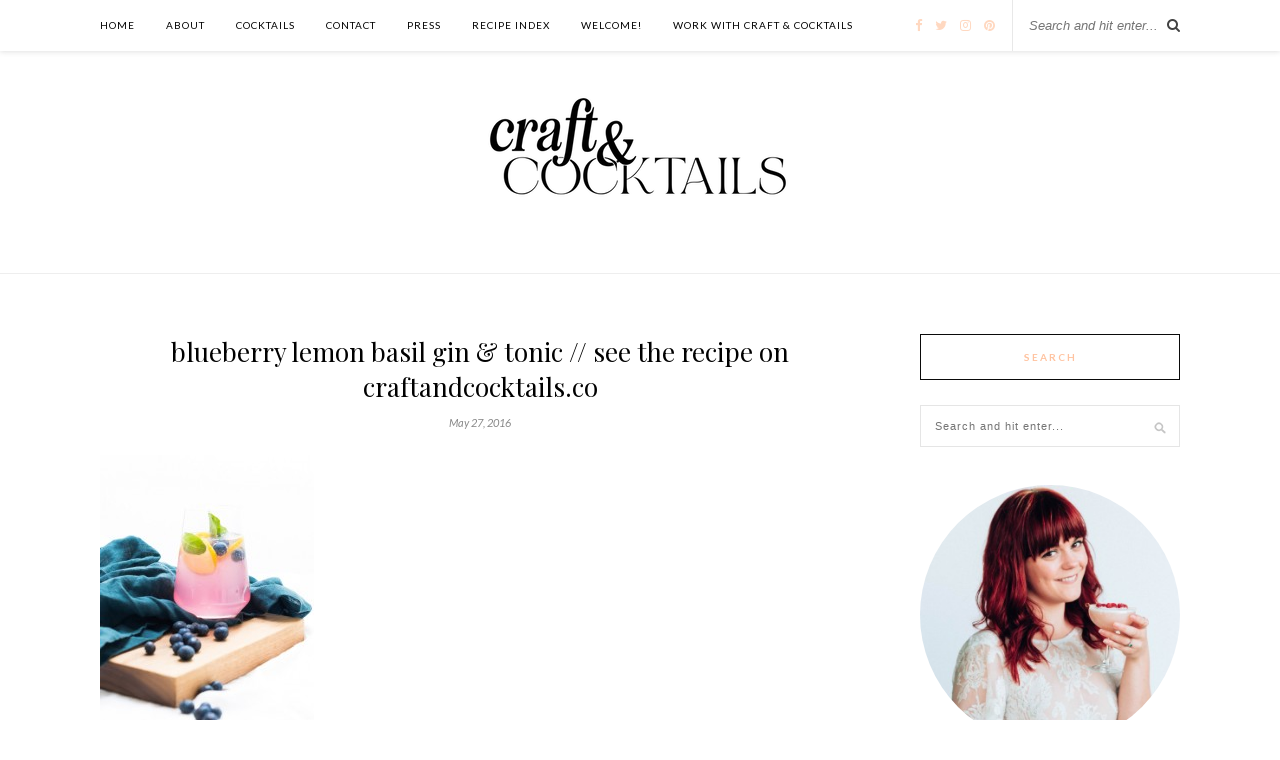

--- FILE ---
content_type: text/html; charset=UTF-8
request_url: https://craftandcocktails.co/2016/05/27/blueberry-basil-lemon-spanish-gin-tonics/blueberry-lemon-mint-gin-and-tonics-6/
body_size: 11848
content:
<!DOCTYPE html>
<html lang="en-US">
<head>

	<meta charset="UTF-8">
	<meta http-equiv="X-UA-Compatible" content="IE=edge">
	<meta name="viewport" content="width=device-width, initial-scale=1">

	<title>blueberry lemon basil gin &amp; tonic // see the recipe on craftandcocktails.co - Craft and Cocktails</title>

	<link rel="profile" href="http://gmpg.org/xfn/11" />
	
		<link rel="shortcut icon" href="https://craftandcocktails.co/wp-content/uploads/2018/11/favicon.png" />
		
	<link rel="alternate" type="application/rss+xml" title="Craft and Cocktails RSS Feed" href="https://craftandcocktails.co/feed/" />
	<link rel="alternate" type="application/atom+xml" title="Craft and Cocktails Atom Feed" href="https://craftandcocktails.co/feed/atom/" />
	
	<meta name='robots' content='index, follow, max-image-preview:large, max-snippet:-1, max-video-preview:-1' />

	<!-- This site is optimized with the Yoast SEO plugin v23.4 - https://yoast.com/wordpress/plugins/seo/ -->
	<link rel="canonical" href="https://craftandcocktails.co/2016/05/27/blueberry-basil-lemon-spanish-gin-tonics/blueberry-lemon-mint-gin-and-tonics-6/" />
	<meta property="og:locale" content="en_US" />
	<meta property="og:type" content="article" />
	<meta property="og:title" content="blueberry lemon basil gin &amp; tonic // see the recipe on craftandcocktails.co - Craft and Cocktails" />
	<meta property="og:url" content="https://craftandcocktails.co/2016/05/27/blueberry-basil-lemon-spanish-gin-tonics/blueberry-lemon-mint-gin-and-tonics-6/" />
	<meta property="og:site_name" content="Craft and Cocktails" />
	<meta property="article:publisher" content="https://www.facebook.com/craftandcocktails" />
	<meta property="article:modified_time" content="2016-05-27T08:03:16+00:00" />
	<meta property="og:image" content="https://craftandcocktails.co/2016/05/27/blueberry-basil-lemon-spanish-gin-tonics/blueberry-lemon-mint-gin-and-tonics-6" />
	<meta property="og:image:width" content="750" />
	<meta property="og:image:height" content="1049" />
	<meta property="og:image:type" content="image/jpeg" />
	<meta name="twitter:card" content="summary_large_image" />
	<meta name="twitter:site" content="@ashroseconway" />
	<script type="application/ld+json" class="yoast-schema-graph">{"@context":"https://schema.org","@graph":[{"@type":"WebPage","@id":"https://craftandcocktails.co/2016/05/27/blueberry-basil-lemon-spanish-gin-tonics/blueberry-lemon-mint-gin-and-tonics-6/","url":"https://craftandcocktails.co/2016/05/27/blueberry-basil-lemon-spanish-gin-tonics/blueberry-lemon-mint-gin-and-tonics-6/","name":"blueberry lemon basil gin & tonic // see the recipe on craftandcocktails.co - Craft and Cocktails","isPartOf":{"@id":"https://craftandcocktails.co/#website"},"primaryImageOfPage":{"@id":"https://craftandcocktails.co/2016/05/27/blueberry-basil-lemon-spanish-gin-tonics/blueberry-lemon-mint-gin-and-tonics-6/#primaryimage"},"image":{"@id":"https://craftandcocktails.co/2016/05/27/blueberry-basil-lemon-spanish-gin-tonics/blueberry-lemon-mint-gin-and-tonics-6/#primaryimage"},"thumbnailUrl":"https://craftandcocktails.co/wp-content/uploads/2016/05/blueberry-lemon-mint-gin-and-tonics-6.jpg","datePublished":"2016-05-27T07:57:42+00:00","dateModified":"2016-05-27T08:03:16+00:00","breadcrumb":{"@id":"https://craftandcocktails.co/2016/05/27/blueberry-basil-lemon-spanish-gin-tonics/blueberry-lemon-mint-gin-and-tonics-6/#breadcrumb"},"inLanguage":"en-US","potentialAction":[{"@type":"ReadAction","target":["https://craftandcocktails.co/2016/05/27/blueberry-basil-lemon-spanish-gin-tonics/blueberry-lemon-mint-gin-and-tonics-6/"]}]},{"@type":"ImageObject","inLanguage":"en-US","@id":"https://craftandcocktails.co/2016/05/27/blueberry-basil-lemon-spanish-gin-tonics/blueberry-lemon-mint-gin-and-tonics-6/#primaryimage","url":"https://craftandcocktails.co/wp-content/uploads/2016/05/blueberry-lemon-mint-gin-and-tonics-6.jpg","contentUrl":"https://craftandcocktails.co/wp-content/uploads/2016/05/blueberry-lemon-mint-gin-and-tonics-6.jpg","width":750,"height":1049},{"@type":"BreadcrumbList","@id":"https://craftandcocktails.co/2016/05/27/blueberry-basil-lemon-spanish-gin-tonics/blueberry-lemon-mint-gin-and-tonics-6/#breadcrumb","itemListElement":[{"@type":"ListItem","position":1,"name":"Home","item":"https://craftandcocktails.co/"},{"@type":"ListItem","position":2,"name":"Blueberry Basil Lemon Spanish Gin &#038; Tonics","item":"https://craftandcocktails.co/2016/05/27/blueberry-basil-lemon-spanish-gin-tonics/"},{"@type":"ListItem","position":3,"name":"blueberry lemon basil gin &#038; tonic // see the recipe on craftandcocktails.co"}]},{"@type":"WebSite","@id":"https://craftandcocktails.co/#website","url":"https://craftandcocktails.co/","name":"Craft and Cocktails","description":"The art of making &amp; shaking.","potentialAction":[{"@type":"SearchAction","target":{"@type":"EntryPoint","urlTemplate":"https://craftandcocktails.co/?s={search_term_string}"},"query-input":{"@type":"PropertyValueSpecification","valueRequired":true,"valueName":"search_term_string"}}],"inLanguage":"en-US"}]}</script>
	<!-- / Yoast SEO plugin. -->


<link rel='dns-prefetch' href='//cdn001.milotree.com' />
<link rel='dns-prefetch' href='//fonts.googleapis.com' />
<link rel="alternate" type="application/rss+xml" title="Craft and Cocktails &raquo; Feed" href="https://craftandcocktails.co/feed/" />
<link rel="alternate" type="application/rss+xml" title="Craft and Cocktails &raquo; Comments Feed" href="https://craftandcocktails.co/comments/feed/" />
<link rel="alternate" type="application/rss+xml" title="Craft and Cocktails &raquo; blueberry lemon basil gin &#038; tonic // see the recipe on craftandcocktails.co Comments Feed" href="https://craftandcocktails.co/2016/05/27/blueberry-basil-lemon-spanish-gin-tonics/blueberry-lemon-mint-gin-and-tonics-6/feed/" />
<script type="text/javascript">
/* <![CDATA[ */
window._wpemojiSettings = {"baseUrl":"https:\/\/s.w.org\/images\/core\/emoji\/15.0.3\/72x72\/","ext":".png","svgUrl":"https:\/\/s.w.org\/images\/core\/emoji\/15.0.3\/svg\/","svgExt":".svg","source":{"concatemoji":"https:\/\/craftandcocktails.co\/wp-includes\/js\/wp-emoji-release.min.js?ver=6.6.4"}};
/*! This file is auto-generated */
!function(i,n){var o,s,e;function c(e){try{var t={supportTests:e,timestamp:(new Date).valueOf()};sessionStorage.setItem(o,JSON.stringify(t))}catch(e){}}function p(e,t,n){e.clearRect(0,0,e.canvas.width,e.canvas.height),e.fillText(t,0,0);var t=new Uint32Array(e.getImageData(0,0,e.canvas.width,e.canvas.height).data),r=(e.clearRect(0,0,e.canvas.width,e.canvas.height),e.fillText(n,0,0),new Uint32Array(e.getImageData(0,0,e.canvas.width,e.canvas.height).data));return t.every(function(e,t){return e===r[t]})}function u(e,t,n){switch(t){case"flag":return n(e,"\ud83c\udff3\ufe0f\u200d\u26a7\ufe0f","\ud83c\udff3\ufe0f\u200b\u26a7\ufe0f")?!1:!n(e,"\ud83c\uddfa\ud83c\uddf3","\ud83c\uddfa\u200b\ud83c\uddf3")&&!n(e,"\ud83c\udff4\udb40\udc67\udb40\udc62\udb40\udc65\udb40\udc6e\udb40\udc67\udb40\udc7f","\ud83c\udff4\u200b\udb40\udc67\u200b\udb40\udc62\u200b\udb40\udc65\u200b\udb40\udc6e\u200b\udb40\udc67\u200b\udb40\udc7f");case"emoji":return!n(e,"\ud83d\udc26\u200d\u2b1b","\ud83d\udc26\u200b\u2b1b")}return!1}function f(e,t,n){var r="undefined"!=typeof WorkerGlobalScope&&self instanceof WorkerGlobalScope?new OffscreenCanvas(300,150):i.createElement("canvas"),a=r.getContext("2d",{willReadFrequently:!0}),o=(a.textBaseline="top",a.font="600 32px Arial",{});return e.forEach(function(e){o[e]=t(a,e,n)}),o}function t(e){var t=i.createElement("script");t.src=e,t.defer=!0,i.head.appendChild(t)}"undefined"!=typeof Promise&&(o="wpEmojiSettingsSupports",s=["flag","emoji"],n.supports={everything:!0,everythingExceptFlag:!0},e=new Promise(function(e){i.addEventListener("DOMContentLoaded",e,{once:!0})}),new Promise(function(t){var n=function(){try{var e=JSON.parse(sessionStorage.getItem(o));if("object"==typeof e&&"number"==typeof e.timestamp&&(new Date).valueOf()<e.timestamp+604800&&"object"==typeof e.supportTests)return e.supportTests}catch(e){}return null}();if(!n){if("undefined"!=typeof Worker&&"undefined"!=typeof OffscreenCanvas&&"undefined"!=typeof URL&&URL.createObjectURL&&"undefined"!=typeof Blob)try{var e="postMessage("+f.toString()+"("+[JSON.stringify(s),u.toString(),p.toString()].join(",")+"));",r=new Blob([e],{type:"text/javascript"}),a=new Worker(URL.createObjectURL(r),{name:"wpTestEmojiSupports"});return void(a.onmessage=function(e){c(n=e.data),a.terminate(),t(n)})}catch(e){}c(n=f(s,u,p))}t(n)}).then(function(e){for(var t in e)n.supports[t]=e[t],n.supports.everything=n.supports.everything&&n.supports[t],"flag"!==t&&(n.supports.everythingExceptFlag=n.supports.everythingExceptFlag&&n.supports[t]);n.supports.everythingExceptFlag=n.supports.everythingExceptFlag&&!n.supports.flag,n.DOMReady=!1,n.readyCallback=function(){n.DOMReady=!0}}).then(function(){return e}).then(function(){var e;n.supports.everything||(n.readyCallback(),(e=n.source||{}).concatemoji?t(e.concatemoji):e.wpemoji&&e.twemoji&&(t(e.twemoji),t(e.wpemoji)))}))}((window,document),window._wpemojiSettings);
/* ]]> */
</script>
<style id='wp-emoji-styles-inline-css' type='text/css'>

	img.wp-smiley, img.emoji {
		display: inline !important;
		border: none !important;
		box-shadow: none !important;
		height: 1em !important;
		width: 1em !important;
		margin: 0 0.07em !important;
		vertical-align: -0.1em !important;
		background: none !important;
		padding: 0 !important;
	}
</style>
<link rel="preload" href="https://craftandcocktails.co/wp-includes/css/dist/block-library/style.min.css?ver=6.6.4" as="style" id="wp-block-library" media="all" onload="this.onload=null;this.rel='stylesheet'"><noscript><link rel='stylesheet' id='wp-block-library-css' href='https://craftandcocktails.co/wp-includes/css/dist/block-library/style.min.css?ver=6.6.4' type='text/css' media='all' />
</noscript><link rel="preload" href="https://craftandcocktails.co/wp-content/plugins/the-plus-addons-for-block-editor/assets/css/extra/fontawesome.min.css?ver=3.3.3" as="style" id="tpgb-fontawesome" media="all" onload="this.onload=null;this.rel='stylesheet'"><noscript><link rel='stylesheet' id='tpgb-fontawesome-css' href='https://craftandcocktails.co/wp-content/plugins/the-plus-addons-for-block-editor/assets/css/extra/fontawesome.min.css?ver=3.3.3' type='text/css' media='all' />
</noscript><link rel='stylesheet' id='tpgb-gfonts-global-css' href='https://fonts.googleapis.com/css?family=Roboto%3A700%2C500%2C400&#038;subset=latin&#038;display=swap&#038;ver=3.3.3' type='text/css' media='all' />
<link rel='stylesheet' id='plus-global-css' href='https://craftandcocktails.co/wp-content/uploads/theplus_gutenberg/plus-global.css?ver=1768914779' type='text/css' media='all' />
<style id='classic-theme-styles-inline-css' type='text/css'>
/*! This file is auto-generated */
.wp-block-button__link{color:#fff;background-color:#32373c;border-radius:9999px;box-shadow:none;text-decoration:none;padding:calc(.667em + 2px) calc(1.333em + 2px);font-size:1.125em}.wp-block-file__button{background:#32373c;color:#fff;text-decoration:none}
</style>
<style id='global-styles-inline-css' type='text/css'>
:root{--wp--preset--aspect-ratio--square: 1;--wp--preset--aspect-ratio--4-3: 4/3;--wp--preset--aspect-ratio--3-4: 3/4;--wp--preset--aspect-ratio--3-2: 3/2;--wp--preset--aspect-ratio--2-3: 2/3;--wp--preset--aspect-ratio--16-9: 16/9;--wp--preset--aspect-ratio--9-16: 9/16;--wp--preset--color--black: #000000;--wp--preset--color--cyan-bluish-gray: #abb8c3;--wp--preset--color--white: #ffffff;--wp--preset--color--pale-pink: #f78da7;--wp--preset--color--vivid-red: #cf2e2e;--wp--preset--color--luminous-vivid-orange: #ff6900;--wp--preset--color--luminous-vivid-amber: #fcb900;--wp--preset--color--light-green-cyan: #7bdcb5;--wp--preset--color--vivid-green-cyan: #00d084;--wp--preset--color--pale-cyan-blue: #8ed1fc;--wp--preset--color--vivid-cyan-blue: #0693e3;--wp--preset--color--vivid-purple: #9b51e0;--wp--preset--gradient--vivid-cyan-blue-to-vivid-purple: linear-gradient(135deg,rgba(6,147,227,1) 0%,rgb(155,81,224) 100%);--wp--preset--gradient--light-green-cyan-to-vivid-green-cyan: linear-gradient(135deg,rgb(122,220,180) 0%,rgb(0,208,130) 100%);--wp--preset--gradient--luminous-vivid-amber-to-luminous-vivid-orange: linear-gradient(135deg,rgba(252,185,0,1) 0%,rgba(255,105,0,1) 100%);--wp--preset--gradient--luminous-vivid-orange-to-vivid-red: linear-gradient(135deg,rgba(255,105,0,1) 0%,rgb(207,46,46) 100%);--wp--preset--gradient--very-light-gray-to-cyan-bluish-gray: linear-gradient(135deg,rgb(238,238,238) 0%,rgb(169,184,195) 100%);--wp--preset--gradient--cool-to-warm-spectrum: linear-gradient(135deg,rgb(74,234,220) 0%,rgb(151,120,209) 20%,rgb(207,42,186) 40%,rgb(238,44,130) 60%,rgb(251,105,98) 80%,rgb(254,248,76) 100%);--wp--preset--gradient--blush-light-purple: linear-gradient(135deg,rgb(255,206,236) 0%,rgb(152,150,240) 100%);--wp--preset--gradient--blush-bordeaux: linear-gradient(135deg,rgb(254,205,165) 0%,rgb(254,45,45) 50%,rgb(107,0,62) 100%);--wp--preset--gradient--luminous-dusk: linear-gradient(135deg,rgb(255,203,112) 0%,rgb(199,81,192) 50%,rgb(65,88,208) 100%);--wp--preset--gradient--pale-ocean: linear-gradient(135deg,rgb(255,245,203) 0%,rgb(182,227,212) 50%,rgb(51,167,181) 100%);--wp--preset--gradient--electric-grass: linear-gradient(135deg,rgb(202,248,128) 0%,rgb(113,206,126) 100%);--wp--preset--gradient--midnight: linear-gradient(135deg,rgb(2,3,129) 0%,rgb(40,116,252) 100%);--wp--preset--font-size--small: 13px;--wp--preset--font-size--medium: 20px;--wp--preset--font-size--large: 36px;--wp--preset--font-size--x-large: 42px;--wp--preset--spacing--20: 0.44rem;--wp--preset--spacing--30: 0.67rem;--wp--preset--spacing--40: 1rem;--wp--preset--spacing--50: 1.5rem;--wp--preset--spacing--60: 2.25rem;--wp--preset--spacing--70: 3.38rem;--wp--preset--spacing--80: 5.06rem;--wp--preset--shadow--natural: 6px 6px 9px rgba(0, 0, 0, 0.2);--wp--preset--shadow--deep: 12px 12px 50px rgba(0, 0, 0, 0.4);--wp--preset--shadow--sharp: 6px 6px 0px rgba(0, 0, 0, 0.2);--wp--preset--shadow--outlined: 6px 6px 0px -3px rgba(255, 255, 255, 1), 6px 6px rgba(0, 0, 0, 1);--wp--preset--shadow--crisp: 6px 6px 0px rgba(0, 0, 0, 1);}:where(.is-layout-flex){gap: 0.5em;}:where(.is-layout-grid){gap: 0.5em;}body .is-layout-flex{display: flex;}.is-layout-flex{flex-wrap: wrap;align-items: center;}.is-layout-flex > :is(*, div){margin: 0;}body .is-layout-grid{display: grid;}.is-layout-grid > :is(*, div){margin: 0;}:where(.wp-block-columns.is-layout-flex){gap: 2em;}:where(.wp-block-columns.is-layout-grid){gap: 2em;}:where(.wp-block-post-template.is-layout-flex){gap: 1.25em;}:where(.wp-block-post-template.is-layout-grid){gap: 1.25em;}.has-black-color{color: var(--wp--preset--color--black) !important;}.has-cyan-bluish-gray-color{color: var(--wp--preset--color--cyan-bluish-gray) !important;}.has-white-color{color: var(--wp--preset--color--white) !important;}.has-pale-pink-color{color: var(--wp--preset--color--pale-pink) !important;}.has-vivid-red-color{color: var(--wp--preset--color--vivid-red) !important;}.has-luminous-vivid-orange-color{color: var(--wp--preset--color--luminous-vivid-orange) !important;}.has-luminous-vivid-amber-color{color: var(--wp--preset--color--luminous-vivid-amber) !important;}.has-light-green-cyan-color{color: var(--wp--preset--color--light-green-cyan) !important;}.has-vivid-green-cyan-color{color: var(--wp--preset--color--vivid-green-cyan) !important;}.has-pale-cyan-blue-color{color: var(--wp--preset--color--pale-cyan-blue) !important;}.has-vivid-cyan-blue-color{color: var(--wp--preset--color--vivid-cyan-blue) !important;}.has-vivid-purple-color{color: var(--wp--preset--color--vivid-purple) !important;}.has-black-background-color{background-color: var(--wp--preset--color--black) !important;}.has-cyan-bluish-gray-background-color{background-color: var(--wp--preset--color--cyan-bluish-gray) !important;}.has-white-background-color{background-color: var(--wp--preset--color--white) !important;}.has-pale-pink-background-color{background-color: var(--wp--preset--color--pale-pink) !important;}.has-vivid-red-background-color{background-color: var(--wp--preset--color--vivid-red) !important;}.has-luminous-vivid-orange-background-color{background-color: var(--wp--preset--color--luminous-vivid-orange) !important;}.has-luminous-vivid-amber-background-color{background-color: var(--wp--preset--color--luminous-vivid-amber) !important;}.has-light-green-cyan-background-color{background-color: var(--wp--preset--color--light-green-cyan) !important;}.has-vivid-green-cyan-background-color{background-color: var(--wp--preset--color--vivid-green-cyan) !important;}.has-pale-cyan-blue-background-color{background-color: var(--wp--preset--color--pale-cyan-blue) !important;}.has-vivid-cyan-blue-background-color{background-color: var(--wp--preset--color--vivid-cyan-blue) !important;}.has-vivid-purple-background-color{background-color: var(--wp--preset--color--vivid-purple) !important;}.has-black-border-color{border-color: var(--wp--preset--color--black) !important;}.has-cyan-bluish-gray-border-color{border-color: var(--wp--preset--color--cyan-bluish-gray) !important;}.has-white-border-color{border-color: var(--wp--preset--color--white) !important;}.has-pale-pink-border-color{border-color: var(--wp--preset--color--pale-pink) !important;}.has-vivid-red-border-color{border-color: var(--wp--preset--color--vivid-red) !important;}.has-luminous-vivid-orange-border-color{border-color: var(--wp--preset--color--luminous-vivid-orange) !important;}.has-luminous-vivid-amber-border-color{border-color: var(--wp--preset--color--luminous-vivid-amber) !important;}.has-light-green-cyan-border-color{border-color: var(--wp--preset--color--light-green-cyan) !important;}.has-vivid-green-cyan-border-color{border-color: var(--wp--preset--color--vivid-green-cyan) !important;}.has-pale-cyan-blue-border-color{border-color: var(--wp--preset--color--pale-cyan-blue) !important;}.has-vivid-cyan-blue-border-color{border-color: var(--wp--preset--color--vivid-cyan-blue) !important;}.has-vivid-purple-border-color{border-color: var(--wp--preset--color--vivid-purple) !important;}.has-vivid-cyan-blue-to-vivid-purple-gradient-background{background: var(--wp--preset--gradient--vivid-cyan-blue-to-vivid-purple) !important;}.has-light-green-cyan-to-vivid-green-cyan-gradient-background{background: var(--wp--preset--gradient--light-green-cyan-to-vivid-green-cyan) !important;}.has-luminous-vivid-amber-to-luminous-vivid-orange-gradient-background{background: var(--wp--preset--gradient--luminous-vivid-amber-to-luminous-vivid-orange) !important;}.has-luminous-vivid-orange-to-vivid-red-gradient-background{background: var(--wp--preset--gradient--luminous-vivid-orange-to-vivid-red) !important;}.has-very-light-gray-to-cyan-bluish-gray-gradient-background{background: var(--wp--preset--gradient--very-light-gray-to-cyan-bluish-gray) !important;}.has-cool-to-warm-spectrum-gradient-background{background: var(--wp--preset--gradient--cool-to-warm-spectrum) !important;}.has-blush-light-purple-gradient-background{background: var(--wp--preset--gradient--blush-light-purple) !important;}.has-blush-bordeaux-gradient-background{background: var(--wp--preset--gradient--blush-bordeaux) !important;}.has-luminous-dusk-gradient-background{background: var(--wp--preset--gradient--luminous-dusk) !important;}.has-pale-ocean-gradient-background{background: var(--wp--preset--gradient--pale-ocean) !important;}.has-electric-grass-gradient-background{background: var(--wp--preset--gradient--electric-grass) !important;}.has-midnight-gradient-background{background: var(--wp--preset--gradient--midnight) !important;}.has-small-font-size{font-size: var(--wp--preset--font-size--small) !important;}.has-medium-font-size{font-size: var(--wp--preset--font-size--medium) !important;}.has-large-font-size{font-size: var(--wp--preset--font-size--large) !important;}.has-x-large-font-size{font-size: var(--wp--preset--font-size--x-large) !important;}
:where(.wp-block-post-template.is-layout-flex){gap: 1.25em;}:where(.wp-block-post-template.is-layout-grid){gap: 1.25em;}
:where(.wp-block-columns.is-layout-flex){gap: 2em;}:where(.wp-block-columns.is-layout-grid){gap: 2em;}
:root :where(.wp-block-pullquote){font-size: 1.5em;line-height: 1.6;}
</style>
<link rel='stylesheet' id='qligg-swiper-css' href='https://craftandcocktails.co/wp-content/plugins/insta-gallery/assets/frontend/swiper/swiper.min.css?ver=4.5.6' type='text/css' media='all' />
<link rel='stylesheet' id='qligg-frontend-css' href='https://craftandcocktails.co/wp-content/plugins/insta-gallery/build/frontend/css/style.css?ver=4.5.6' type='text/css' media='all' />
<link rel='stylesheet' id='jpibfi-style-css' href='https://craftandcocktails.co/wp-content/plugins/jquery-pin-it-button-for-images/css/client.css?ver=3.0.6' type='text/css' media='all' />
<link rel='stylesheet' id='sp_style-css' href='https://craftandcocktails.co/wp-content/themes/rosemary/style.css?ver=6.6.4' type='text/css' media='all' />
<link rel='stylesheet' id='slicknav-css-css' href='https://craftandcocktails.co/wp-content/themes/rosemary/css/slicknav.css?ver=6.6.4' type='text/css' media='all' />
<link rel='stylesheet' id='bxslider-css-css' href='https://craftandcocktails.co/wp-content/themes/rosemary/css/jquery.bxslider.css?ver=6.6.4' type='text/css' media='all' />
<link rel='stylesheet' id='font-awesome-css' href='https://craftandcocktails.co/wp-content/plugins/elementor/assets/lib/font-awesome/css/font-awesome.min.css?ver=4.7.0' type='text/css' media='all' />
<link rel='stylesheet' id='responsive-css' href='https://craftandcocktails.co/wp-content/themes/rosemary/css/responsive.css?ver=6.6.4' type='text/css' media='all' />
<link rel='stylesheet' id='default_body_font-css' href='https://fonts.googleapis.com/css?family=Lato%3A400%2C700%2C400italic%2C700italic&#038;subset=latin%2Clatin-ext&#038;ver=6.6.4' type='text/css' media='all' />
<link rel='stylesheet' id='default_heading_font-css' href='https://fonts.googleapis.com/css?family=Playfair+Display%3A400%2C700%2C400italic%2C700italic&#038;subset=latin%2Clatin-ext&#038;ver=6.6.4' type='text/css' media='all' />
<script type="text/javascript" id="jquery-core-js-extra">
/* <![CDATA[ */
var smoothAllowedBrowsers = [];
/* ]]> */
</script>
<script type="text/javascript" src="https://craftandcocktails.co/wp-includes/js/jquery/jquery.min.js?ver=3.7.1" id="jquery-core-js"></script>
<script type="text/javascript" src="https://craftandcocktails.co/wp-includes/js/jquery/jquery-migrate.min.js?ver=3.4.1" id="jquery-migrate-js"></script>
<script type="text/javascript" src="https://craftandcocktails.co/wp-content/plugins/google-analyticator/external-tracking.min.js?ver=6.5.7" id="ga-external-tracking-js"></script>
<link rel="https://api.w.org/" href="https://craftandcocktails.co/wp-json/" /><link rel="alternate" title="JSON" type="application/json" href="https://craftandcocktails.co/wp-json/wp/v2/media/1453" /><link rel="EditURI" type="application/rsd+xml" title="RSD" href="https://craftandcocktails.co/xmlrpc.php?rsd" />
<meta name="generator" content="WordPress 6.6.4" />
<link rel='shortlink' href='https://craftandcocktails.co/?p=1453' />
<link rel="alternate" title="oEmbed (JSON)" type="application/json+oembed" href="https://craftandcocktails.co/wp-json/oembed/1.0/embed?url=https%3A%2F%2Fcraftandcocktails.co%2F2016%2F05%2F27%2Fblueberry-basil-lemon-spanish-gin-tonics%2Fblueberry-lemon-mint-gin-and-tonics-6%2F" />
<link rel="alternate" title="oEmbed (XML)" type="text/xml+oembed" href="https://craftandcocktails.co/wp-json/oembed/1.0/embed?url=https%3A%2F%2Fcraftandcocktails.co%2F2016%2F05%2F27%2Fblueberry-basil-lemon-spanish-gin-tonics%2Fblueberry-lemon-mint-gin-and-tonics-6%2F&#038;format=xml" />
<style type="text/css">
	a.pinit-button.custom span {
	background-image: url("https://craftandcocktails.co/wp-content/uploads/2017/09/pin-it-button-3.png");	}

	.pinit-hover {
		opacity: 0.5 !important;
		filter: alpha(opacity=50) !important;
	}
	a.pinit-button {
	border-bottom: 0 !important;
	box-shadow: none !important;
	margin-bottom: 0 !important;
}
a.pinit-button::after {
    display: none;
}</style>
		    <style type="text/css">
	
		#logo { padding:7px 0 15px; }
		
		#top-bar, .slicknav_menu { background:#ffffff; }						#nav-wrapper .menu li.current-menu-item > a, #nav-wrapper .menu li.current_page_item > a, #nav-wrapper .menu li a:hover {  color:#ffd8c0; }
		
		#nav-wrapper .menu .sub-menu, #nav-wrapper .menu .children { background: ; }
		#nav-wrapper ul.menu ul a, #nav-wrapper .menu ul ul a { border-top: 1px solid #d6d6d6; color:; }
		#nav-wrapper ul.menu ul a:hover, #nav-wrapper .menu ul ul a:hover { color: #ffffff; background:; }
		
		.slicknav_nav { background:#ffffff; }
		.slicknav_nav a { color:#0a0606; }
		.slicknav_menu .slicknav_icon-bar { background-color:#fcb69f; }
		
		#top-social a i { color:#ffd8c0; }
		#top-social a:hover i { color:#c6b3b5; }
		
		#top-search i { color:; }
		#top-search { border-color:; }
		
		.widget-title { background:; color:#ffc3a0; border-color:#0a0a0a; }
		
		a, .social-widget a:hover > i { color:#ffc3a0; }
		.post-header .cat a, .post-entry blockquote { border-color:#ffc3a0; }
		
		.feat-item .read-more, .more-button  { background:; color:; border-color:#dddddd;}
		.feat-item .read-more:hover, .more-button:hover  { background:#ffffff; color:#ffc3a0; border-color:#dddddd;}
		
				.feat-overlay { background: rgba(255,255,255,.60); }				
    </style>
    <meta name="generator" content="Elementor 3.14.1; features: e_dom_optimization, e_optimized_assets_loading, e_optimized_css_loading, a11y_improvements, additional_custom_breakpoints; settings: css_print_method-external, google_font-enabled, font_display-auto">
<!-- Google tag (gtag.js) -->
<script async src="https://www.googletagmanager.com/gtag/js?id=G-EMWY3ND212"></script>
<script>
  window.dataLayer = window.dataLayer || [];
  function gtag(){dataLayer.push(arguments);}
  gtag('js', new Date());

  gtag('config', 'G-EMWY3ND212');
</script>
<!-- Google Analytics Tracking by Google Analyticator 6.5.7 -->
<script type="text/javascript">
    var analyticsFileTypes = [];
    var analyticsSnippet = 'disabled';
    var analyticsEventTracking = 'enabled';
</script>
<script type="text/javascript">
	(function(i,s,o,g,r,a,m){i['GoogleAnalyticsObject']=r;i[r]=i[r]||function(){
	(i[r].q=i[r].q||[]).push(arguments)},i[r].l=1*new Date();a=s.createElement(o),
	m=s.getElementsByTagName(o)[0];a.async=1;a.src=g;m.parentNode.insertBefore(a,m)
	})(window,document,'script','//www.google-analytics.com/analytics.js','ga');
	ga('create', 'UA-63539602-1', 'auto');
 
	ga('send', 'pageview');
</script>
	
</head>

<body class="attachment attachment-template-default single single-attachment postid-1453 attachmentid-1453 attachment-jpeg elementor-default elementor-kit-5360">




	<div id="top-bar">
	
		<div class="container">
			
			<div id="nav-wrapper">
				<ul id="menu-cocktails" class="menu"><li id="menu-item-30" class="menu-item menu-item-type-custom menu-item-object-custom menu-item-30"><a href="/">Home</a></li>
<li id="menu-item-37" class="menu-item menu-item-type-post_type menu-item-object-page menu-item-37"><a href="https://craftandcocktails.co/about-me/">ABOUT</a></li>
<li id="menu-item-68" class="menu-item menu-item-type-taxonomy menu-item-object-category menu-item-68"><a href="https://craftandcocktails.co/category/cocktails/">COCKTAILS</a></li>
<li id="menu-item-107" class="menu-item menu-item-type-post_type menu-item-object-page menu-item-107"><a href="https://craftandcocktails.co/103-2/">CONTACT</a></li>
<li id="menu-item-1317" class="menu-item menu-item-type-post_type menu-item-object-page menu-item-1317"><a href="https://craftandcocktails.co/press/">PRESS</a></li>
<li id="menu-item-2987" class="menu-item menu-item-type-post_type menu-item-object-page menu-item-2987"><a href="https://craftandcocktails.co/recipe-index/">RECIPE INDEX</a></li>
<li id="menu-item-6038" class="menu-item menu-item-type-post_type menu-item-object-page menu-item-6038"><a href="https://craftandcocktails.co/link-tree/">Welcome!</a></li>
<li id="menu-item-5556" class="menu-item menu-item-type-post_type menu-item-object-page menu-item-5556"><a href="https://craftandcocktails.co/work-with-craft-cocktails/">Work With Craft &#038; Cocktails</a></li>
</ul>			</div>
			
			<div class="menu-mobile"></div>
			
						<div id="top-search">
				<form role="search" method="get" id="searchform" action="https://craftandcocktails.co/">
		<input type="text" placeholder="Search and hit enter..." name="s" id="s" />
</form>				<i class="fa fa-search search-desktop"></i>
				<i class="fa fa-search search-toggle"></i>
			</div>
			
			<!-- Responsive Search -->
			<div class="show-search">
				<form role="search" method="get" id="searchform" action="https://craftandcocktails.co/">
		<input type="text" placeholder="Search and hit enter..." name="s" id="s" />
</form>			</div>
			<!-- -->
						
						<div id="top-social" >
				
				<a href="http://facebook.com/craftandcocktails" target="_blank"><i class="fa fa-facebook"></i></a>				<a href="http://twitter.com/ashroseconway" target="_blank"><i class="fa fa-twitter"></i></a>				<a href="http://instagram.com/craftandcocktails" target="_blank"><i class="fa fa-instagram"></i></a>				<a href="http://pinterest.com/craftandcocktails" target="_blank"><i class="fa fa-pinterest"></i></a>																																								
			</div>
						
		</div>
	
	</div>
	
	<header id="header">
	
		<div class="container">
			
			<div id="logo">
				
									
											<h2><a href="https://craftandcocktails.co"><img src="https://craftandcocktails.co/wp-content/uploads/2024/09/logo-for-website-1-copy.png" alt="Craft and Cocktails" /></a></h2>
										
								
			</div>
			
		</div>
		
	</header>
	
	<div class="container">
		
		<div id="content">
		
			<div id="main" >
			
								
					<article id="post-1453" class="post-1453 attachment type-attachment status-inherit hentry">
	
	<div class="post-header">
		
				
					<h1>blueberry lemon basil gin &#038; tonic // see the recipe on craftandcocktails.co</h1>
				
				<span class="date">May 27, 2016</span>
				
	</div>
	
					
		
	<div class="post-entry">
		
				
			<input class="jpibfi" type="hidden"><p class="attachment"><a href='https://craftandcocktails.co/wp-content/uploads/2016/05/blueberry-lemon-mint-gin-and-tonics-6.jpg'><img fetchpriority="high" decoding="async" width="214" height="300" src="https://craftandcocktails.co/wp-content/uploads/2016/05/blueberry-lemon-mint-gin-and-tonics-6-214x300.jpg" class="attachment-medium size-medium" alt="" srcset="https://craftandcocktails.co/wp-content/uploads/2016/05/blueberry-lemon-mint-gin-and-tonics-6-214x300.jpg 214w, https://craftandcocktails.co/wp-content/uploads/2016/05/blueberry-lemon-mint-gin-and-tonics-6-732x1024.jpg 732w, https://craftandcocktails.co/wp-content/uploads/2016/05/blueberry-lemon-mint-gin-and-tonics-6.jpg 750w" sizes="(max-width: 214px) 100vw, 214px" data-pin-url="https://craftandcocktails.co/2016/05/27/blueberry-basil-lemon-spanish-gin-tonics/blueberry-lemon-mint-gin-and-tonics-6/?tp_image_id=1453" data-jpibfi-description="" data-jpibfi-post-excerpt="" data-jpibfi-post-url="https://craftandcocktails.co/2016/05/27/blueberry-basil-lemon-spanish-gin-tonics/blueberry-lemon-mint-gin-and-tonics-6/" data-jpibfi-post-title="blueberry lemon basil gin &#038; tonic // see the recipe on craftandcocktails.co" data-jpibfi-src="https://craftandcocktails.co/wp-content/uploads/2016/05/blueberry-lemon-mint-gin-and-tonics-6-214x300.jpg" ></a></p>
			
				
		
				
								
	</div>
	
		
	<div class="post-meta">
		
				
		<div class="meta-comments">
			<a href="https://craftandcocktails.co/2016/05/27/blueberry-basil-lemon-spanish-gin-tonics/blueberry-lemon-mint-gin-and-tonics-6/#respond">0 Comments</a>		</div>
				
				<div class="meta-share">
			<span class="share-text">Share:</span>
			<a target="_blank" href="https://www.facebook.com/sharer/sharer.php?u=https://craftandcocktails.co/2016/05/27/blueberry-basil-lemon-spanish-gin-tonics/blueberry-lemon-mint-gin-and-tonics-6/"><i class="fa fa-facebook"></i></a>
			<a target="_blank" href="https://twitter.com/home?status=Check%20out%20this%20article:%20blueberry lemon basil gin &#038; tonic // see the recipe on craftandcocktails.co%20-%20https://craftandcocktails.co/2016/05/27/blueberry-basil-lemon-spanish-gin-tonics/blueberry-lemon-mint-gin-and-tonics-6/"><i class="fa fa-twitter"></i></a>
						<a data-pin-do="skipLink" target="_blank" href="https://pinterest.com/pin/create/button/?url=https://craftandcocktails.co/2016/05/27/blueberry-basil-lemon-spanish-gin-tonics/blueberry-lemon-mint-gin-and-tonics-6/&media=https://craftandcocktails.co/wp-content/uploads/2016/05/blueberry-lemon-mint-gin-and-tonics-6.jpg&description=blueberry lemon basil gin &#038; tonic // see the recipe on craftandcocktails.co"><i class="fa fa-pinterest"></i></a>
			<a target="_blank" href="https://plus.google.com/share?url=https://craftandcocktails.co/2016/05/27/blueberry-basil-lemon-spanish-gin-tonics/blueberry-lemon-mint-gin-and-tonics-6/"><i class="fa fa-google-plus"></i></a>
		</div>
				
	</div>
		
		
							
	<div class="post-comments" id="comments">
	
	<div class="post-box"><h4 class="post-box-title">No Comments</h4></div><div class='comments'></div><div id='comments_pagination'></div>	<div id="respond" class="comment-respond">
		<h3 id="reply-title" class="comment-reply-title">Leave a Reply <small><a rel="nofollow" id="cancel-comment-reply-link" href="/2016/05/27/blueberry-basil-lemon-spanish-gin-tonics/blueberry-lemon-mint-gin-and-tonics-6/#respond" style="display:none;">Cancel Reply</a></small></h3><form action="https://craftandcocktails.co/wp-comments-post.php" method="post" id="commentform" class="comment-form"><p class="comment-form-comment"><textarea id="comment" name="comment" cols="45" rows="8" aria-required="true"></textarea></p><p class="comment-form-author"><label for="author">Name <span class="required">*</span></label> <input id="author" name="author" type="text" value="" size="30" maxlength="245" autocomplete="name" required="required" /></p>
<p class="comment-form-email"><label for="email">Email <span class="required">*</span></label> <input id="email" name="email" type="text" value="" size="30" maxlength="100" autocomplete="email" required="required" /></p>
<p class="comment-form-url"><label for="url">Website</label> <input id="url" name="url" type="text" value="" size="30" maxlength="200" autocomplete="url" /></p>
<p class="comment-form-cookies-consent"><input id="wp-comment-cookies-consent" name="wp-comment-cookies-consent" type="checkbox" value="yes" /> <label for="wp-comment-cookies-consent">Save my name, email, and website in this browser for the next time I comment.</label></p>
<p class="form-submit"><input name="submit" type="submit" id="submit" class="submit" value="Post Comment" /> <input type='hidden' name='comment_post_ID' value='1453' id='comment_post_ID' />
<input type='hidden' name='comment_parent' id='comment_parent' value='0' />
</p><p style="display: none;"><input type="hidden" id="akismet_comment_nonce" name="akismet_comment_nonce" value="3febe05f9f" /></p><p style="display: none !important;" class="akismet-fields-container" data-prefix="ak_"><label>&#916;<textarea name="ak_hp_textarea" cols="45" rows="8" maxlength="100"></textarea></label><input type="hidden" id="ak_js_1" name="ak_js" value="143"/><script>document.getElementById( "ak_js_1" ).setAttribute( "value", ( new Date() ).getTime() );</script></p></form>	</div><!-- #respond -->
	<p class="akismet_comment_form_privacy_notice">This site uses Akismet to reduce spam. <a href="https://akismet.com/privacy/" target="_blank" rel="nofollow noopener">Learn how your comment data is processed</a>.</p>

</div> <!-- end comments div -->
	
</article>						
								
								
			</div>

<aside id="sidebar">
	
	<div id="search-2" class="widget widget_search"><h4 class="widget-title">SEARCH</h4><form role="search" method="get" id="searchform" action="https://craftandcocktails.co/">
		<input type="text" placeholder="Search and hit enter..." name="s" id="s" />
</form></div><div id="solopine_about_widget-2" class="widget solopine_about_widget">			
			<div class="about-widget">
			
						<img src="//craftandcocktails.co/wp-content/uploads/2015/05/about-me-image-300x300.jpg" alt="" class="about-round"/>
						
				
			
			</div>
			
		</div><div id="solopine_social_widget-2" class="widget solopine_social_widget"><h4 class="widget-title">Subscribe &#038; Follow</h4>		
			<div class="social-widget">
				<a href="http://facebook.com/craftandcocktails" target="_blank"><i class="fa fa-facebook"></i></a>				<a href="http://twitter.com/ashroseconway" target="_blank"><i class="fa fa-twitter"></i></a>				<a href="http://instagram.com/craftandcocktails" target="_blank"><i class="fa fa-instagram"></i></a>				<a href="http://pinterest.com/craftandcocktails" target="_blank"><i class="fa fa-pinterest"></i></a>																																							</div>
			
			
		</div><div id="categories-2" class="widget widget_categories"><h4 class="widget-title">Categories</h4><form action="https://craftandcocktails.co" method="get"><label class="screen-reader-text" for="cat">Categories</label><select  name='cat' id='cat' class='postform'>
	<option value='-1'>Select Category</option>
	<option class="level-0" value="227">AROUND TOWN</option>
	<option class="level-0" value="74">Arts &amp; Craft Cocktails</option>
	<option class="level-0" value="382">BAR CART</option>
	<option class="level-0" value="368">BAR COMMUNITY</option>
	<option class="level-0" value="192">BEAUTIFUL BARS</option>
	<option class="level-0" value="591">Books</option>
	<option class="level-0" value="2">COCKTAILS</option>
	<option class="level-0" value="80">CRAFT &amp; COCKTAILS ELSEWHERE</option>
	<option class="level-0" value="4">CRAFTS</option>
	<option class="level-0" value="413">DIY</option>
	<option class="level-0" value="99">ENTERTAINING</option>
	<option class="level-0" value="475">EVENTS</option>
	<option class="level-0" value="177">FEATURES</option>
	<option class="level-0" value="103">FOOD</option>
	<option class="level-0" value="426">HOLIDAY</option>
	<option class="level-0" value="563">HOW TO</option>
	<option class="level-0" value="24">LIFESTYLE</option>
	<option class="level-0" value="318">NAPA</option>
	<option class="level-0" value="3">RECIPES</option>
	<option class="level-0" value="317">SONOMA</option>
	<option class="level-0" value="98">Techniques</option>
	<option class="level-0" value="5">TRAVEL</option>
	<option class="level-0" value="1">Uncategorized</option>
	<option class="level-0" value="488">VIDEO</option>
	<option class="level-0" value="287">Wine</option>
	<option class="level-0" value="316">WINE COUNTRY</option>
</select>
</form><script type="text/javascript">
/* <![CDATA[ */

(function() {
	var dropdown = document.getElementById( "cat" );
	function onCatChange() {
		if ( dropdown.options[ dropdown.selectedIndex ].value > 0 ) {
			dropdown.parentNode.submit();
		}
	}
	dropdown.onchange = onCatChange;
})();

/* ]]> */
</script>
</div>
		<div id="recent-posts-3" class="widget widget_recent_entries">
		<h4 class="widget-title">Recent Posts</h4>
		<ul>
											<li>
					<a href="https://craftandcocktails.co/2025/09/23/fall-spice-syrup-for-lattes-and-cocktails/">Fall Spice Syrup for Lattes and Cocktails</a>
									</li>
											<li>
					<a href="https://craftandcocktails.co/2025/08/26/miso-syrup-recipe-level-up-your-cocktails-with-the-addition-of-umami/">Miso Syrup recipe: level up your cocktails with the addition of umami</a>
									</li>
											<li>
					<a href="https://craftandcocktails.co/2024/09/04/clarified-spicy-margarita/">Clarified Spicy Margarita</a>
									</li>
											<li>
					<a href="https://craftandcocktails.co/2023/12/22/spiced-blue-curacao/">Spiced Blue Curaçao</a>
									</li>
											<li>
					<a href="https://craftandcocktails.co/2023/08/31/grilled-pineapple-pina-colada/">Grilled Pineapple Piña Colada</a>
									</li>
					</ul>

		</div>	
</aside>	
		<!-- END CONTENT -->
		</div>
		
	<!-- END CONTAINER -->
	</div>
	
	<div id="instagram-footer">
		<!-- 2021-10-20: added Instagram Feed Gallery -->
				<div id="instagram-gallery-feed-0" class="instagram-gallery-feed" data-feed="{&quot;id&quot;:0,&quot;account_id&quot;:&quot;17841401091970090&quot;,&quot;source&quot;:&quot;username&quot;,&quot;tag&quot;:&quot;wordpress&quot;,&quot;order_by&quot;:&quot;top_media&quot;,&quot;layout&quot;:&quot;carousel&quot;,&quot;limit&quot;:6,&quot;columns&quot;:3,&quot;lazy&quot;:false,&quot;spacing&quot;:10,&quot;highlight&quot;:{&quot;tag&quot;:&quot;&quot;,&quot;id&quot;:&quot;&quot;,&quot;position&quot;:&quot;1,3,5&quot;},&quot;reel&quot;:{&quot;hide&quot;:false},&quot;copyright&quot;:{&quot;hide&quot;:false,&quot;placeholder&quot;:&quot;&quot;},&quot;profile&quot;:{&quot;display&quot;:false,&quot;auto&quot;:false,&quot;username&quot;:&quot;&quot;,&quot;nickname&quot;:&quot;&quot;,&quot;website&quot;:&quot;&quot;,&quot;biography&quot;:&quot;&quot;,&quot;link_text&quot;:&quot;Follow&quot;,&quot;website_text&quot;:&quot;Website&quot;,&quot;avatar&quot;:&quot;&quot;},&quot;box&quot;:{&quot;display&quot;:false,&quot;padding&quot;:1,&quot;radius&quot;:0,&quot;background&quot;:&quot;#fefefe&quot;,&quot;profile&quot;:false,&quot;desc&quot;:&quot;&quot;,&quot;text_color&quot;:&quot;#000000&quot;},&quot;mask&quot;:{&quot;display&quot;:true,&quot;background&quot;:&quot;#000000&quot;,&quot;likes_count&quot;:true,&quot;comments_count&quot;:true},&quot;card&quot;:{&quot;display&quot;:false,&quot;radius&quot;:1,&quot;font_size&quot;:12,&quot;background&quot;:&quot;#ffffff&quot;,&quot;background_hover&quot;:&quot;#ffffff&quot;,&quot;text_color&quot;:&quot;#000000&quot;,&quot;padding&quot;:5,&quot;likes_count&quot;:true,&quot;text_length&quot;:10,&quot;comments_count&quot;:true,&quot;text_align&quot;:&quot;left&quot;},&quot;carousel&quot;:{&quot;slidespv&quot;:5,&quot;centered_slides&quot;:false,&quot;autoplay&quot;:false,&quot;autoplay_interval&quot;:3000,&quot;navarrows&quot;:true,&quot;navarrows_color&quot;:&quot;&quot;,&quot;pagination&quot;:true,&quot;pagination_color&quot;:&quot;&quot;},&quot;modal&quot;:{&quot;display&quot;:true,&quot;profile&quot;:false,&quot;media_description&quot;:true,&quot;likes_count&quot;:true,&quot;comments_count&quot;:true,&quot;text_align&quot;:&quot;left&quot;,&quot;modal_align&quot;:&quot;right&quot;,&quot;text_length&quot;:10000,&quot;font_size&quot;:12},&quot;button&quot;:{&quot;display&quot;:true,&quot;text&quot;:&quot;View on Instagram&quot;,&quot;text_color&quot;:&quot;#ffff&quot;,&quot;background&quot;:&quot;&quot;,&quot;background_hover&quot;:&quot;&quot;},&quot;button_load&quot;:{&quot;display&quot;:false,&quot;text&quot;:&quot;Load more...&quot;,&quot;text_color&quot;:&quot;#ffff&quot;,&quot;background&quot;:&quot;&quot;,&quot;background_hover&quot;:&quot;&quot;}}">
		<!-- <FeedContainer/> -->
		</div>
				
				
	</div>
	
	<div id="footer">
		
		<div class="container">
			
			<p class="copyright left">Craft and Cocktails © 2018</p>
			<p class="copyright right"></p>
			
		</div>
		
	</div>
	
	<div class="tasty-pins-hidden-image-container" style="display:none;"><img data-pin-url="https://craftandcocktails.co/2016/05/27/blueberry-basil-lemon-spanish-gin-tonics/blueberry-lemon-mint-gin-and-tonics-6/?tp_image_id=0" alt="" data-pin-description="" data-pin-title="" data-pin-id="" class="tasty-pins-hidden-image skip-lazy a3-notlazy no-lazyload" data-no-lazy="1" src="https://craftandcocktails.co/wp-content/uploads/2016/05/blueberry-lemon-mint-gin-and-tonics-6-150x150.jpg" data-pin-media="https://craftandcocktails.co/wp-content/uploads/2016/05/blueberry-lemon-mint-gin-and-tonics-6.jpg"></div>
<script type='text/javascript' src='https://craftandcocktails.co/wp-content/plugins/tasty-pins/assets/dist/tasty-pinit.build.js?v=1719593762'></script>
<script>window.tastyPinitSettings = {"hover_button_position":"top-left","hover_button_shape":"rounded","hover_button_color":"#FDCEB3","image_overlay_enabled":"yes","custom_button_label_enabled":"yes","custom_button_label_text":"PIN"}</script><style style="display: none !important;">.tasty-pinit-button{background:#e60023;background-image:none;border:0;box-shadow:none;color:#fff;cursor:pointer;display:inline-block;font-family:Arial;font-size:14px;font-weight:700;height:40px;line-height:40px;position:absolute;text-decoration:none;transition:opacity .25s ease-in-out;vertical-align:middle;width:auto;z-index:10000000}.tasty-pinit-button:active,.tasty-pinit-button:hover{color:#fff}.tasty-pinit-overlay{background:#000;bottom:0;box-sizing:border-box;left:0;opacity:.1;padding:6px;pointer-events:none;position:absolute;right:0;top:0;width:100%;z-index:1000000}.tasty-pinit-icon{display:inline-block;height:34px;padding:3px;text-align:center;vertical-align:middle;width:34px}.tasty-pinit-label{padding-left:2px;padding-right:14px}.tasty-pinit-round{border-radius:20px;min-height:40px;min-width:40px;text-align:center}.tasty-pinit-rounded{border-radius:4px;min-width:40px;text-align:center}.tasty-pinit-square{border-radius:0;min-width:40px;text-align:center}
</style><script type="text/javascript" src="https://craftandcocktails.co/wp-includes/js/imagesloaded.min.js?ver=5.0.0" id="imagesloaded-js"></script>
<script type="text/javascript" src="https://craftandcocktails.co/wp-includes/js/masonry.min.js?ver=4.2.2" id="masonry-js"></script>
<script type="text/javascript" src="https://craftandcocktails.co/wp-content/plugins/insta-gallery/assets/frontend/swiper/swiper.min.js?ver=4.5.6" id="qligg-swiper-js"></script>
<script type="text/javascript" id="jpibfi-script-js-extra">
/* <![CDATA[ */
var jpibfi_options = {"hover":{"siteTitle":"Craft and Cocktails","image_selector":".jpibfi_container img","disabled_classes":"wp-smiley;nopin","enabled_classes":"","min_image_height":0,"min_image_height_small":0,"min_image_width":0,"min_image_width_small":0,"show_on":"[front],[home],[single],[page],[archive],[search],[category]","disable_on":",5271","show_button":"hover","button_margin_bottom":20,"button_margin_top":20,"button_margin_left":20,"button_margin_right":20,"button_position":"top-left","description_option":["img_alt","img_title","post_title","img_description"],"transparency_value":0.5,"pin_image":"custom","pin_image_button":"square","pin_image_icon":"circle","pin_image_size":"normal","custom_image_url":"https:\/\/craftandcocktails.co\/wp-content\/uploads\/2017\/09\/pin-it-button-3.png","scale_pin_image":false,"pin_linked_url":true,"pinImageWidth":120,"pinImageHeight":120,"scroll_selector":"","support_srcset":false}};
/* ]]> */
</script>
<script type="text/javascript" src="https://craftandcocktails.co/wp-content/plugins/jquery-pin-it-button-for-images/js/jpibfi.client.js?ver=3.0.6" id="jpibfi-script-js"></script>
<script type="text/javascript" defer async src="https://cdn001.milotree.com/container/005099milotree.js?ver=1.2.0" id="milotree_pop_up-js"></script>
<script type="text/javascript" src="https://craftandcocktails.co/wp-content/themes/rosemary/js/jquery.bxslider.min.js?ver=6.6.4" id="bxslider-js"></script>
<script type="text/javascript" src="https://craftandcocktails.co/wp-content/themes/rosemary/js/jquery.slicknav.min.js?ver=6.6.4" id="slicknav-js"></script>
<script type="text/javascript" src="https://craftandcocktails.co/wp-content/themes/rosemary/js/fitvids.js?ver=6.6.4" id="fitvids-js"></script>
<script type="text/javascript" src="https://craftandcocktails.co/wp-content/themes/rosemary/js/solopine.js?ver=6.6.4" id="sp_scripts-js"></script>
<script type="text/javascript" src="https://craftandcocktails.co/wp-includes/js/comment-reply.min.js?ver=6.6.4" id="comment-reply-js" async="async" data-wp-strategy="async"></script>
<script defer type="text/javascript" src="https://craftandcocktails.co/wp-content/plugins/akismet/_inc/akismet-frontend.js?ver=1719594030" id="akismet-frontend-js"></script>
<script type="text/javascript" src="https://craftandcocktails.co/wp-includes/js/dist/vendor/react.min.js?ver=18.3.1" id="react-js"></script>
<script type="text/javascript" id="qligg-frontend-js-extra">
/* <![CDATA[ */
var qligg_frontend = {"settings":{"insta_flush":false,"insta_reset":8,"spinner_image_url":"","mail_to_alert":"craftandcocktails@gmail.com"},"restRoutePaths":{"username":"https:\/\/craftandcocktails.co\/wp-json\/quadlayers\/instagram\/frontend\/user-media","tag":"https:\/\/craftandcocktails.co\/wp-json\/quadlayers\/instagram\/frontend\/hashtag-media","userprofile":"https:\/\/craftandcocktails.co\/wp-json\/quadlayers\/instagram\/frontend\/user-profile"}};
/* ]]> */
</script>
<script type="text/javascript" src="https://craftandcocktails.co/wp-content/plugins/insta-gallery/build/frontend/js/index.js?ver=cbb63844b3c0f41bfc7a" id="qligg-frontend-js"></script>
<script type="text/javascript" src="https://craftandcocktails.co/wp-content/plugins/tasty-pins/assets/js/savepin.js?ver=2.1.1p" id="tasty-pins-frontend-js"></script>
	
</body>

</html>

--- FILE ---
content_type: application/javascript
request_url: https://craftandcocktails.co/wp-content/plugins/insta-gallery/build/frontend/js/index.js?ver=cbb63844b3c0f41bfc7a
body_size: 21956
content:
/*! For license information please see index.js.LICENSE.txt */
(()=>{var t={500:(t,e)=>{var n;!function(){"use strict";var r={}.hasOwnProperty;function o(){for(var t="",e=0;e<arguments.length;e++){var n=arguments[e];n&&(t=a(t,i(n)))}return t}function i(t){if("string"==typeof t||"number"==typeof t)return t;if("object"!=typeof t)return"";if(Array.isArray(t))return o.apply(null,t);if(t.toString!==Object.prototype.toString&&!t.toString.toString().includes("[native code]"))return t.toString();var e="";for(var n in t)r.call(t,n)&&t[n]&&(e=a(e,n));return e}function a(t,e){return e?t?t+" "+e:t+e:t}t.exports?(o.default=o,t.exports=o):void 0===(n=function(){return o}.apply(e,[]))||(t.exports=n)}()}},e={};function n(r){var o=e[r];if(void 0!==o)return o.exports;var i=e[r]={exports:{}};return t[r](i,i.exports,n),i.exports}n.n=t=>{var e=t&&t.__esModule?()=>t.default:()=>t;return n.d(e,{a:e}),e},n.d=(t,e)=>{for(var r in e)n.o(e,r)&&!n.o(t,r)&&Object.defineProperty(t,r,{enumerable:!0,get:e[r]})},n.o=(t,e)=>Object.prototype.hasOwnProperty.call(t,e),(()=>{"use strict";var t,e,r,o,i,a,l,c,u,s,f,_={},d=[],p=/acit|ex(?:s|g|n|p|$)|rph|grid|ows|mnc|ntw|ine[ch]|zoo|^ord|itera/i,h=Array.isArray;function m(t,e){for(var n in e)t[n]=e[n];return t}function y(t){var e=t.parentNode;e&&e.removeChild(t)}function g(e,n,r){var o,i,a,l={};for(a in n)"key"==a?o=n[a]:"ref"==a?i=n[a]:l[a]=n[a];if(arguments.length>2&&(l.children=arguments.length>3?t.call(arguments,2):r),"function"==typeof e&&null!=e.defaultProps)for(a in e.defaultProps)void 0===l[a]&&(l[a]=e.defaultProps[a]);return v(e,l,o,i,null)}function v(t,n,o,i,a){var l={type:t,props:n,key:o,ref:i,__k:null,__:null,__b:0,__e:null,__d:void 0,__c:null,constructor:void 0,__v:null==a?++r:a,__i:-1,__u:0};return null==a&&null!=e.vnode&&e.vnode(l),l}function b(t){return t.children}function w(t,e){this.props=t,this.context=e}function x(t,e){if(null==e)return t.__?x(t.__,t.__i+1):null;for(var n;e<t.__k.length;e++)if(null!=(n=t.__k[e])&&null!=n.__e)return n.__e;return"function"==typeof t.type?x(t):null}function S(t){var e,n;if(null!=(t=t.__)&&null!=t.__c){for(t.__e=t.__c.base=null,e=0;e<t.__k.length;e++)if(null!=(n=t.__k[e])&&null!=n.__e){t.__e=t.__c.base=n.__e;break}return S(t)}}function k(t){(!t.__d&&(t.__d=!0)&&o.push(t)&&!N.__r++||i!==e.debounceRendering)&&((i=e.debounceRendering)||a)(N)}function N(){var t,n,r,i,a,c,u,s;for(o.sort(l);t=o.shift();)t.__d&&(n=o.length,i=void 0,c=(a=(r=t).__v).__e,u=[],s=[],r.__P&&((i=m({},a)).__v=a.__v+1,e.vnode&&e.vnode(i),M(r.__P,i,a,r.__n,r.__P.namespaceURI,32&a.__u?[c]:null,u,null==c?x(a):c,!!(32&a.__u),s),i.__v=a.__v,i.__.__k[i.__i]=i,T(u,i,s),i.__e!=c&&S(i)),o.length>n&&o.sort(l));N.__r=0}function E(t,e,n,r,o,i,a,l,c,u,s){var f,p,h,m,y,g=r&&r.__k||d,v=e.length;for(n.__d=c,O(n,e,g),c=n.__d,f=0;f<v;f++)null!=(h=n.__k[f])&&"boolean"!=typeof h&&"function"!=typeof h&&(p=-1===h.__i?_:g[h.__i]||_,h.__i=f,M(t,h,p,o,i,a,l,c,u,s),m=h.__e,h.ref&&p.ref!=h.ref&&(p.ref&&U(p.ref,null,h),s.push(h.ref,h.__c||m,h)),null==y&&null!=m&&(y=m),65536&h.__u||p.__k===h.__k?c=L(h,c,t):"function"==typeof h.type&&void 0!==h.__d?c=h.__d:m&&(c=m.nextSibling),h.__d=void 0,h.__u&=-196609);n.__d=c,n.__e=y}function O(t,e,n){var r,o,i,a,l,c=e.length,u=n.length,s=u,f=0;for(t.__k=[],r=0;r<c;r++)a=r+f,null!=(o=t.__k[r]=null==(o=e[r])||"boolean"==typeof o||"function"==typeof o?null:"string"==typeof o||"number"==typeof o||"bigint"==typeof o||o.constructor==String?v(null,o,null,null,null):h(o)?v(b,{children:o},null,null,null):void 0===o.constructor&&o.__b>0?v(o.type,o.props,o.key,o.ref?o.ref:null,o.__v):o)?(o.__=t,o.__b=t.__b+1,l=j(o,n,a,s),o.__i=l,i=null,-1!==l&&(s--,(i=n[l])&&(i.__u|=131072)),null==i||null===i.__v?(-1==l&&f--,"function"!=typeof o.type&&(o.__u|=65536)):l!==a&&(l==a-1?f--:l==a+1?f++:l>a?s>c-a?f+=l-a:f--:l<a&&(l==a-f?f-=l-a:f++),l!==r+f&&(o.__u|=65536))):(i=n[a])&&null==i.key&&i.__e&&!(131072&i.__u)&&(i.__e==t.__d&&(t.__d=x(i)),F(i,i,!1),n[a]=null,s--);if(s)for(r=0;r<u;r++)null!=(i=n[r])&&!(131072&i.__u)&&(i.__e==t.__d&&(t.__d=x(i)),F(i,i))}function L(t,e,n){var r,o;if("function"==typeof t.type){for(r=t.__k,o=0;r&&o<r.length;o++)r[o]&&(r[o].__=t,e=L(r[o],e,n));return e}t.__e!=e&&(e&&t.type&&!n.contains(e)&&(e=x(t)),n.insertBefore(t.__e,e||null),e=t.__e);do{e=e&&e.nextSibling}while(null!=e&&8===e.nodeType);return e}function I(t,e){return e=e||[],null==t||"boolean"==typeof t||(h(t)?t.some((function(t){I(t,e)})):e.push(t)),e}function j(t,e,n,r){var o=t.key,i=t.type,a=n-1,l=n+1,c=e[n];if(null===c||c&&o==c.key&&i===c.type&&!(131072&c.__u))return n;if(r>(null==c||131072&c.__u?0:1))for(;a>=0||l<e.length;){if(a>=0){if((c=e[a])&&!(131072&c.__u)&&o==c.key&&i===c.type)return a;a--}if(l<e.length){if((c=e[l])&&!(131072&c.__u)&&o==c.key&&i===c.type)return l;l++}}return-1}function P(t,e,n){"-"===e[0]?t.setProperty(e,null==n?"":n):t[e]=null==n?"":"number"!=typeof n||p.test(e)?n:n+"px"}function A(t,e,n,r,o){var i;t:if("style"===e)if("string"==typeof n)t.style.cssText=n;else{if("string"==typeof r&&(t.style.cssText=r=""),r)for(e in r)n&&e in n||P(t.style,e,"");if(n)for(e in n)r&&n[e]===r[e]||P(t.style,e,n[e])}else if("o"===e[0]&&"n"===e[1])i=e!==(e=e.replace(/(PointerCapture)$|Capture$/i,"$1")),e=e.toLowerCase()in t||"onFocusOut"===e||"onFocusIn"===e?e.toLowerCase().slice(2):e.slice(2),t.l||(t.l={}),t.l[e+i]=n,n?r?n.u=r.u:(n.u=c,t.addEventListener(e,i?s:u,i)):t.removeEventListener(e,i?s:u,i);else{if("http://www.w3.org/2000/svg"==o)e=e.replace(/xlink(H|:h)/,"h").replace(/sName$/,"s");else if("width"!=e&&"height"!=e&&"href"!=e&&"list"!=e&&"form"!=e&&"tabIndex"!=e&&"download"!=e&&"rowSpan"!=e&&"colSpan"!=e&&"role"!=e&&"popover"!=e&&e in t)try{t[e]=null==n?"":n;break t}catch(t){}"function"==typeof n||(null==n||!1===n&&"-"!==e[4]?t.removeAttribute(e):t.setAttribute(e,"popover"==e&&1==n?"":n))}}function C(t){return function(n){if(this.l){var r=this.l[n.type+t];if(null==n.t)n.t=c++;else if(n.t<r.u)return;return r(e.event?e.event(n):n)}}}function M(t,n,r,o,i,a,l,c,u,s){var f,_,d,p,y,g,v,x,S,k,N,O,L,I,j,P,A=n.type;if(void 0!==n.constructor)return null;128&r.__u&&(u=!!(32&r.__u),a=[c=n.__e=r.__e]),(f=e.__b)&&f(n);t:if("function"==typeof A)try{if(x=n.props,S="prototype"in A&&A.prototype.render,k=(f=A.contextType)&&o[f.__c],N=f?k?k.props.value:f.__:o,r.__c?v=(_=n.__c=r.__c).__=_.__E:(S?n.__c=_=new A(x,N):(n.__c=_=new w(x,N),_.constructor=A,_.render=G),k&&k.sub(_),_.props=x,_.state||(_.state={}),_.context=N,_.__n=o,d=_.__d=!0,_.__h=[],_._sb=[]),S&&null==_.__s&&(_.__s=_.state),S&&null!=A.getDerivedStateFromProps&&(_.__s==_.state&&(_.__s=m({},_.__s)),m(_.__s,A.getDerivedStateFromProps(x,_.__s))),p=_.props,y=_.state,_.__v=n,d)S&&null==A.getDerivedStateFromProps&&null!=_.componentWillMount&&_.componentWillMount(),S&&null!=_.componentDidMount&&_.__h.push(_.componentDidMount);else{if(S&&null==A.getDerivedStateFromProps&&x!==p&&null!=_.componentWillReceiveProps&&_.componentWillReceiveProps(x,N),!_.__e&&(null!=_.shouldComponentUpdate&&!1===_.shouldComponentUpdate(x,_.__s,N)||n.__v===r.__v)){for(n.__v!==r.__v&&(_.props=x,_.state=_.__s,_.__d=!1),n.__e=r.__e,n.__k=r.__k,n.__k.forEach((function(t){t&&(t.__=n)})),O=0;O<_._sb.length;O++)_.__h.push(_._sb[O]);_._sb=[],_.__h.length&&l.push(_);break t}null!=_.componentWillUpdate&&_.componentWillUpdate(x,_.__s,N),S&&null!=_.componentDidUpdate&&_.__h.push((function(){_.componentDidUpdate(p,y,g)}))}if(_.context=N,_.props=x,_.__P=t,_.__e=!1,L=e.__r,I=0,S){for(_.state=_.__s,_.__d=!1,L&&L(n),f=_.render(_.props,_.state,_.context),j=0;j<_._sb.length;j++)_.__h.push(_._sb[j]);_._sb=[]}else do{_.__d=!1,L&&L(n),f=_.render(_.props,_.state,_.context),_.state=_.__s}while(_.__d&&++I<25);_.state=_.__s,null!=_.getChildContext&&(o=m(m({},o),_.getChildContext())),S&&!d&&null!=_.getSnapshotBeforeUpdate&&(g=_.getSnapshotBeforeUpdate(p,y)),E(t,h(P=null!=f&&f.type===b&&null==f.key?f.props.children:f)?P:[P],n,r,o,i,a,l,c,u,s),_.base=n.__e,n.__u&=-161,_.__h.length&&l.push(_),v&&(_.__E=_.__=null)}catch(t){if(n.__v=null,u||null!=a){for(n.__u|=u?160:32;c&&8===c.nodeType&&c.nextSibling;)c=c.nextSibling;a[a.indexOf(c)]=null,n.__e=c}else n.__e=r.__e,n.__k=r.__k;e.__e(t,n,r)}else null==a&&n.__v===r.__v?(n.__k=r.__k,n.__e=r.__e):n.__e=D(r.__e,n,r,o,i,a,l,u,s);(f=e.diffed)&&f(n)}function T(t,n,r){n.__d=void 0;for(var o=0;o<r.length;o++)U(r[o],r[++o],r[++o]);e.__c&&e.__c(n,t),t.some((function(n){try{t=n.__h,n.__h=[],t.some((function(t){t.call(n)}))}catch(t){e.__e(t,n.__v)}}))}function D(e,n,r,o,i,a,l,c,u){var s,f,d,p,m,g,v,b=r.props,w=n.props,S=n.type;if("svg"===S?i="http://www.w3.org/2000/svg":"math"===S?i="http://www.w3.org/1998/Math/MathML":i||(i="http://www.w3.org/1999/xhtml"),null!=a)for(s=0;s<a.length;s++)if((m=a[s])&&"setAttribute"in m==!!S&&(S?m.localName===S:3===m.nodeType)){e=m,a[s]=null;break}if(null==e){if(null===S)return document.createTextNode(w);e=document.createElementNS(i,S,w.is&&w),a=null,c=!1}if(null===S)b===w||c&&e.data===w||(e.data=w);else{if(a=a&&t.call(e.childNodes),b=r.props||_,!c&&null!=a)for(b={},s=0;s<e.attributes.length;s++)b[(m=e.attributes[s]).name]=m.value;for(s in b)if(m=b[s],"children"==s);else if("dangerouslySetInnerHTML"==s)d=m;else if("key"!==s&&!(s in w)){if("value"==s&&"defaultValue"in w||"checked"==s&&"defaultChecked"in w)continue;A(e,s,null,m,i)}for(s in w)m=w[s],"children"==s?p=m:"dangerouslySetInnerHTML"==s?f=m:"value"==s?g=m:"checked"==s?v=m:"key"===s||c&&"function"!=typeof m||b[s]===m||A(e,s,m,b[s],i);if(f)c||d&&(f.__html===d.__html||f.__html===e.innerHTML)||(e.innerHTML=f.__html),n.__k=[];else if(d&&(e.innerHTML=""),E(e,h(p)?p:[p],n,r,o,"foreignObject"===S?"http://www.w3.org/1999/xhtml":i,a,l,a?a[0]:r.__k&&x(r,0),c,u),null!=a)for(s=a.length;s--;)null!=a[s]&&y(a[s]);c||(s="value",void 0!==g&&(g!==e[s]||"progress"===S&&!g||"option"===S&&g!==b[s])&&A(e,s,g,b[s],i),s="checked",void 0!==v&&v!==e[s]&&A(e,s,v,b[s],i))}return e}function U(t,n,r){try{if("function"==typeof t){var o="function"==typeof t.__u;o&&t.__u(),o&&null==n||(t.__u=t(n))}else t.current=n}catch(t){e.__e(t,r)}}function F(t,n,r){var o,i;if(e.unmount&&e.unmount(t),(o=t.ref)&&(o.current&&o.current!==t.__e||U(o,null,n)),null!=(o=t.__c)){if(o.componentWillUnmount)try{o.componentWillUnmount()}catch(t){e.__e(t,n)}o.base=o.__P=null}if(o=t.__k)for(i=0;i<o.length;i++)o[i]&&F(o[i],n,r||"function"!=typeof t.type);r||null==t.__e||y(t.__e),t.__c=t.__=t.__e=t.__d=void 0}function G(t,e,n){return this.constructor(t,n)}function R(n,r,o){var i,a,l,c;e.__&&e.__(n,r),a=(i="function"==typeof o)?null:o&&o.__k||r.__k,l=[],c=[],M(r,n=(!i&&o||r).__k=g(b,null,[n]),a||_,_,r.namespaceURI,!i&&o?[o]:a?null:r.firstChild?t.call(r.childNodes):null,l,!i&&o?o:a?a.__e:r.firstChild,i,c),T(l,n,c)}t=d.slice,e={__e:function(t,e,n,r){for(var o,i,a;e=e.__;)if((o=e.__c)&&!o.__)try{if((i=o.constructor)&&null!=i.getDerivedStateFromError&&(o.setState(i.getDerivedStateFromError(t)),a=o.__d),null!=o.componentDidCatch&&(o.componentDidCatch(t,r||{}),a=o.__d),a)return o.__E=o}catch(e){t=e}throw t}},r=0,w.prototype.setState=function(t,e){var n;n=null!=this.__s&&this.__s!==this.state?this.__s:this.__s=m({},this.state),"function"==typeof t&&(t=t(m({},n),this.props)),t&&m(n,t),null!=t&&this.__v&&(e&&this._sb.push(e),k(this))},w.prototype.forceUpdate=function(t){this.__v&&(this.__e=!0,t&&this.__h.push(t),k(this))},w.prototype.render=b,o=[],a="function"==typeof Promise?Promise.prototype.then.bind(Promise.resolve()):setTimeout,l=function(t,e){return t.__v.__b-e.__v.__b},N.__r=0,c=0,u=C(!1),s=C(!0),f=0;var H,W,B,q,V=0,Z=[],z=e,Y=z.__b,$=z.__r,J=z.diffed,X=z.__c,Q=z.unmount,K=z.__;function tt(t,e){z.__h&&z.__h(W,t,V||e),V=0;var n=W.__H||(W.__H={__:[],__h:[]});return t>=n.__.length&&n.__.push({}),n.__[t]}function et(t){return V=1,nt(dt,t)}function nt(t,e,n){var r=tt(H++,2);if(r.t=t,!r.__c&&(r.__=[n?n(e):dt(void 0,e),function(t){var e=r.__N?r.__N[0]:r.__[0],n=r.t(e,t);e!==n&&(r.__N=[n,r.__[1]],r.__c.setState({}))}],r.__c=W,!W.u)){var o=function(t,e,n){if(!r.__c.__H)return!0;var o=r.__c.__H.__.filter((function(t){return!!t.__c}));if(o.every((function(t){return!t.__N})))return!i||i.call(this,t,e,n);var a=!1;return o.forEach((function(t){if(t.__N){var e=t.__[0];t.__=t.__N,t.__N=void 0,e!==t.__[0]&&(a=!0)}})),!(!a&&r.__c.props===t)&&(!i||i.call(this,t,e,n))};W.u=!0;var i=W.shouldComponentUpdate,a=W.componentWillUpdate;W.componentWillUpdate=function(t,e,n){if(this.__e){var r=i;i=void 0,o(t,e,n),i=r}a&&a.call(this,t,e,n)},W.shouldComponentUpdate=o}return r.__N||r.__}function rt(t,e){var n=tt(H++,3);!z.__s&&_t(n.__H,e)&&(n.__=t,n.i=e,W.__H.__h.push(n))}function ot(t){return V=5,it((function(){return{current:t}}),[])}function it(t,e){var n=tt(H++,7);return _t(n.__H,e)&&(n.__=t(),n.__H=e,n.__h=t),n.__}function at(t,e){return V=8,it((function(){return t}),e)}function lt(){for(var t;t=Z.shift();)if(t.__P&&t.__H)try{t.__H.__h.forEach(st),t.__H.__h.forEach(ft),t.__H.__h=[]}catch(e){t.__H.__h=[],z.__e(e,t.__v)}}z.__b=function(t){W=null,Y&&Y(t)},z.__=function(t,e){t&&e.__k&&e.__k.__m&&(t.__m=e.__k.__m),K&&K(t,e)},z.__r=function(t){$&&$(t),H=0;var e=(W=t.__c).__H;e&&(B===W?(e.__h=[],W.__h=[],e.__.forEach((function(t){t.__N&&(t.__=t.__N),t.i=t.__N=void 0}))):(e.__h.forEach(st),e.__h.forEach(ft),e.__h=[],H=0)),B=W},z.diffed=function(t){J&&J(t);var e=t.__c;e&&e.__H&&(e.__H.__h.length&&(1!==Z.push(e)&&q===z.requestAnimationFrame||((q=z.requestAnimationFrame)||ut)(lt)),e.__H.__.forEach((function(t){t.i&&(t.__H=t.i),t.i=void 0}))),B=W=null},z.__c=function(t,e){e.some((function(t){try{t.__h.forEach(st),t.__h=t.__h.filter((function(t){return!t.__||ft(t)}))}catch(n){e.some((function(t){t.__h&&(t.__h=[])})),e=[],z.__e(n,t.__v)}})),X&&X(t,e)},z.unmount=function(t){Q&&Q(t);var e,n=t.__c;n&&n.__H&&(n.__H.__.forEach((function(t){try{st(t)}catch(t){e=t}})),n.__H=void 0,e&&z.__e(e,n.__v))};var ct="function"==typeof requestAnimationFrame;function ut(t){var e,n=function(){clearTimeout(r),ct&&cancelAnimationFrame(e),setTimeout(t)},r=setTimeout(n,100);ct&&(e=requestAnimationFrame(n))}function st(t){var e=W,n=t.__c;"function"==typeof n&&(t.__c=void 0,n()),W=e}function ft(t){var e=W;t.__c=t.__(),W=e}function _t(t,e){return!t||t.length!==e.length||e.some((function(e,n){return e!==t[n]}))}function dt(t,e){return"function"==typeof e?e(t):e}function pt(t){return pt="function"==typeof Symbol&&"symbol"==typeof Symbol.iterator?function(t){return typeof t}:function(t){return t&&"function"==typeof Symbol&&t.constructor===Symbol&&t!==Symbol.prototype?"symbol":typeof t},pt(t)}function ht(){ht=function(){return e};var t,e={},n=Object.prototype,r=n.hasOwnProperty,o=Object.defineProperty||function(t,e,n){t[e]=n.value},i="function"==typeof Symbol?Symbol:{},a=i.iterator||"@@iterator",l=i.asyncIterator||"@@asyncIterator",c=i.toStringTag||"@@toStringTag";function u(t,e,n){return Object.defineProperty(t,e,{value:n,enumerable:!0,configurable:!0,writable:!0}),t[e]}try{u({},"")}catch(t){u=function(t,e,n){return t[e]=n}}function s(t,e,n,r){var i=e&&e.prototype instanceof y?e:y,a=Object.create(i.prototype),l=new j(r||[]);return o(a,"_invoke",{value:E(t,n,l)}),a}function f(t,e,n){try{return{type:"normal",arg:t.call(e,n)}}catch(t){return{type:"throw",arg:t}}}e.wrap=s;var _="suspendedStart",d="suspendedYield",p="executing",h="completed",m={};function y(){}function g(){}function v(){}var b={};u(b,a,(function(){return this}));var w=Object.getPrototypeOf,x=w&&w(w(P([])));x&&x!==n&&r.call(x,a)&&(b=x);var S=v.prototype=y.prototype=Object.create(b);function k(t){["next","throw","return"].forEach((function(e){u(t,e,(function(t){return this._invoke(e,t)}))}))}function N(t,e){function n(o,i,a,l){var c=f(t[o],t,i);if("throw"!==c.type){var u=c.arg,s=u.value;return s&&"object"==pt(s)&&r.call(s,"__await")?e.resolve(s.__await).then((function(t){n("next",t,a,l)}),(function(t){n("throw",t,a,l)})):e.resolve(s).then((function(t){u.value=t,a(u)}),(function(t){return n("throw",t,a,l)}))}l(c.arg)}var i;o(this,"_invoke",{value:function(t,r){function o(){return new e((function(e,o){n(t,r,e,o)}))}return i=i?i.then(o,o):o()}})}function E(e,n,r){var o=_;return function(i,a){if(o===p)throw Error("Generator is already running");if(o===h){if("throw"===i)throw a;return{value:t,done:!0}}for(r.method=i,r.arg=a;;){var l=r.delegate;if(l){var c=O(l,r);if(c){if(c===m)continue;return c}}if("next"===r.method)r.sent=r._sent=r.arg;else if("throw"===r.method){if(o===_)throw o=h,r.arg;r.dispatchException(r.arg)}else"return"===r.method&&r.abrupt("return",r.arg);o=p;var u=f(e,n,r);if("normal"===u.type){if(o=r.done?h:d,u.arg===m)continue;return{value:u.arg,done:r.done}}"throw"===u.type&&(o=h,r.method="throw",r.arg=u.arg)}}}function O(e,n){var r=n.method,o=e.iterator[r];if(o===t)return n.delegate=null,"throw"===r&&e.iterator.return&&(n.method="return",n.arg=t,O(e,n),"throw"===n.method)||"return"!==r&&(n.method="throw",n.arg=new TypeError("The iterator does not provide a '"+r+"' method")),m;var i=f(o,e.iterator,n.arg);if("throw"===i.type)return n.method="throw",n.arg=i.arg,n.delegate=null,m;var a=i.arg;return a?a.done?(n[e.resultName]=a.value,n.next=e.nextLoc,"return"!==n.method&&(n.method="next",n.arg=t),n.delegate=null,m):a:(n.method="throw",n.arg=new TypeError("iterator result is not an object"),n.delegate=null,m)}function L(t){var e={tryLoc:t[0]};1 in t&&(e.catchLoc=t[1]),2 in t&&(e.finallyLoc=t[2],e.afterLoc=t[3]),this.tryEntries.push(e)}function I(t){var e=t.completion||{};e.type="normal",delete e.arg,t.completion=e}function j(t){this.tryEntries=[{tryLoc:"root"}],t.forEach(L,this),this.reset(!0)}function P(e){if(e||""===e){var n=e[a];if(n)return n.call(e);if("function"==typeof e.next)return e;if(!isNaN(e.length)){var o=-1,i=function n(){for(;++o<e.length;)if(r.call(e,o))return n.value=e[o],n.done=!1,n;return n.value=t,n.done=!0,n};return i.next=i}}throw new TypeError(pt(e)+" is not iterable")}return g.prototype=v,o(S,"constructor",{value:v,configurable:!0}),o(v,"constructor",{value:g,configurable:!0}),g.displayName=u(v,c,"GeneratorFunction"),e.isGeneratorFunction=function(t){var e="function"==typeof t&&t.constructor;return!!e&&(e===g||"GeneratorFunction"===(e.displayName||e.name))},e.mark=function(t){return Object.setPrototypeOf?Object.setPrototypeOf(t,v):(t.__proto__=v,u(t,c,"GeneratorFunction")),t.prototype=Object.create(S),t},e.awrap=function(t){return{__await:t}},k(N.prototype),u(N.prototype,l,(function(){return this})),e.AsyncIterator=N,e.async=function(t,n,r,o,i){void 0===i&&(i=Promise);var a=new N(s(t,n,r,o),i);return e.isGeneratorFunction(n)?a:a.next().then((function(t){return t.done?t.value:a.next()}))},k(S),u(S,c,"Generator"),u(S,a,(function(){return this})),u(S,"toString",(function(){return"[object Generator]"})),e.keys=function(t){var e=Object(t),n=[];for(var r in e)n.push(r);return n.reverse(),function t(){for(;n.length;){var r=n.pop();if(r in e)return t.value=r,t.done=!1,t}return t.done=!0,t}},e.values=P,j.prototype={constructor:j,reset:function(e){if(this.prev=0,this.next=0,this.sent=this._sent=t,this.done=!1,this.delegate=null,this.method="next",this.arg=t,this.tryEntries.forEach(I),!e)for(var n in this)"t"===n.charAt(0)&&r.call(this,n)&&!isNaN(+n.slice(1))&&(this[n]=t)},stop:function(){this.done=!0;var t=this.tryEntries[0].completion;if("throw"===t.type)throw t.arg;return this.rval},dispatchException:function(e){if(this.done)throw e;var n=this;function o(r,o){return l.type="throw",l.arg=e,n.next=r,o&&(n.method="next",n.arg=t),!!o}for(var i=this.tryEntries.length-1;i>=0;--i){var a=this.tryEntries[i],l=a.completion;if("root"===a.tryLoc)return o("end");if(a.tryLoc<=this.prev){var c=r.call(a,"catchLoc"),u=r.call(a,"finallyLoc");if(c&&u){if(this.prev<a.catchLoc)return o(a.catchLoc,!0);if(this.prev<a.finallyLoc)return o(a.finallyLoc)}else if(c){if(this.prev<a.catchLoc)return o(a.catchLoc,!0)}else{if(!u)throw Error("try statement without catch or finally");if(this.prev<a.finallyLoc)return o(a.finallyLoc)}}}},abrupt:function(t,e){for(var n=this.tryEntries.length-1;n>=0;--n){var o=this.tryEntries[n];if(o.tryLoc<=this.prev&&r.call(o,"finallyLoc")&&this.prev<o.finallyLoc){var i=o;break}}i&&("break"===t||"continue"===t)&&i.tryLoc<=e&&e<=i.finallyLoc&&(i=null);var a=i?i.completion:{};return a.type=t,a.arg=e,i?(this.method="next",this.next=i.finallyLoc,m):this.complete(a)},complete:function(t,e){if("throw"===t.type)throw t.arg;return"break"===t.type||"continue"===t.type?this.next=t.arg:"return"===t.type?(this.rval=this.arg=t.arg,this.method="return",this.next="end"):"normal"===t.type&&e&&(this.next=e),m},finish:function(t){for(var e=this.tryEntries.length-1;e>=0;--e){var n=this.tryEntries[e];if(n.finallyLoc===t)return this.complete(n.completion,n.afterLoc),I(n),m}},catch:function(t){for(var e=this.tryEntries.length-1;e>=0;--e){var n=this.tryEntries[e];if(n.tryLoc===t){var r=n.completion;if("throw"===r.type){var o=r.arg;I(n)}return o}}throw Error("illegal catch attempt")},delegateYield:function(e,n,r){return this.delegate={iterator:P(e),resultName:n,nextLoc:r},"next"===this.method&&(this.arg=t),m}},e}function mt(t,e,n,r,o,i,a){try{var l=t[i](a),c=l.value}catch(t){return void n(t)}l.done?e(c):Promise.resolve(c).then(r,o)}function yt(t){return gt.apply(this,arguments)}function gt(){return gt=function(t){return function(){var e=this,n=arguments;return new Promise((function(r,o){var i=t.apply(e,n);function a(t){mt(i,r,o,a,l,"next",t)}function l(t){mt(i,r,o,a,l,"throw",t)}a(void 0)}))}}(ht().mark((function t(e){var n,r,o;return ht().wrap((function(t){for(;;)switch(t.prev=t.next){case 0:if(n=e.url,r=e.data,o=e.method,n){t.next=3;break}throw new Error("Empty url: ".concat(n));case 3:return t.next=5,fetch(n,{body:JSON.stringify(r),method:o}).then((function(t){return t.json()})).then((function(t){if(t.code)throw new Error("".concat(t.code,": ").concat((null==t?void 0:t.message)||"Unknown"));return t})).catch((function(t){throw new Error(t)}));case 5:return t.abrupt("return",t.sent);case 6:case"end":return t.stop()}}),t)}))),gt.apply(this,arguments)}function vt(t){return vt="function"==typeof Symbol&&"symbol"==typeof Symbol.iterator?function(t){return typeof t}:function(t){return t&&"function"==typeof Symbol&&t.constructor===Symbol&&t!==Symbol.prototype?"symbol":typeof t},vt(t)}function bt(t,e){var n=[];for(var r in t)if(t.hasOwnProperty(r)){var o=e?e+"["+r+"]":r,i=t[r];n.push(null!==i&&"object"===vt(i)?bt(i,o):encodeURIComponent(o)+"="+encodeURIComponent(i))}return n.join("&")}function wt(t){return wt="function"==typeof Symbol&&"symbol"==typeof Symbol.iterator?function(t){return typeof t}:function(t){return t&&"function"==typeof Symbol&&t.constructor===Symbol&&t!==Symbol.prototype?"symbol":typeof t},wt(t)}function xt(){xt=function(){return e};var t,e={},n=Object.prototype,r=n.hasOwnProperty,o=Object.defineProperty||function(t,e,n){t[e]=n.value},i="function"==typeof Symbol?Symbol:{},a=i.iterator||"@@iterator",l=i.asyncIterator||"@@asyncIterator",c=i.toStringTag||"@@toStringTag";function u(t,e,n){return Object.defineProperty(t,e,{value:n,enumerable:!0,configurable:!0,writable:!0}),t[e]}try{u({},"")}catch(t){u=function(t,e,n){return t[e]=n}}function s(t,e,n,r){var i=e&&e.prototype instanceof y?e:y,a=Object.create(i.prototype),l=new j(r||[]);return o(a,"_invoke",{value:E(t,n,l)}),a}function f(t,e,n){try{return{type:"normal",arg:t.call(e,n)}}catch(t){return{type:"throw",arg:t}}}e.wrap=s;var _="suspendedStart",d="suspendedYield",p="executing",h="completed",m={};function y(){}function g(){}function v(){}var b={};u(b,a,(function(){return this}));var w=Object.getPrototypeOf,x=w&&w(w(P([])));x&&x!==n&&r.call(x,a)&&(b=x);var S=v.prototype=y.prototype=Object.create(b);function k(t){["next","throw","return"].forEach((function(e){u(t,e,(function(t){return this._invoke(e,t)}))}))}function N(t,e){function n(o,i,a,l){var c=f(t[o],t,i);if("throw"!==c.type){var u=c.arg,s=u.value;return s&&"object"==wt(s)&&r.call(s,"__await")?e.resolve(s.__await).then((function(t){n("next",t,a,l)}),(function(t){n("throw",t,a,l)})):e.resolve(s).then((function(t){u.value=t,a(u)}),(function(t){return n("throw",t,a,l)}))}l(c.arg)}var i;o(this,"_invoke",{value:function(t,r){function o(){return new e((function(e,o){n(t,r,e,o)}))}return i=i?i.then(o,o):o()}})}function E(e,n,r){var o=_;return function(i,a){if(o===p)throw Error("Generator is already running");if(o===h){if("throw"===i)throw a;return{value:t,done:!0}}for(r.method=i,r.arg=a;;){var l=r.delegate;if(l){var c=O(l,r);if(c){if(c===m)continue;return c}}if("next"===r.method)r.sent=r._sent=r.arg;else if("throw"===r.method){if(o===_)throw o=h,r.arg;r.dispatchException(r.arg)}else"return"===r.method&&r.abrupt("return",r.arg);o=p;var u=f(e,n,r);if("normal"===u.type){if(o=r.done?h:d,u.arg===m)continue;return{value:u.arg,done:r.done}}"throw"===u.type&&(o=h,r.method="throw",r.arg=u.arg)}}}function O(e,n){var r=n.method,o=e.iterator[r];if(o===t)return n.delegate=null,"throw"===r&&e.iterator.return&&(n.method="return",n.arg=t,O(e,n),"throw"===n.method)||"return"!==r&&(n.method="throw",n.arg=new TypeError("The iterator does not provide a '"+r+"' method")),m;var i=f(o,e.iterator,n.arg);if("throw"===i.type)return n.method="throw",n.arg=i.arg,n.delegate=null,m;var a=i.arg;return a?a.done?(n[e.resultName]=a.value,n.next=e.nextLoc,"return"!==n.method&&(n.method="next",n.arg=t),n.delegate=null,m):a:(n.method="throw",n.arg=new TypeError("iterator result is not an object"),n.delegate=null,m)}function L(t){var e={tryLoc:t[0]};1 in t&&(e.catchLoc=t[1]),2 in t&&(e.finallyLoc=t[2],e.afterLoc=t[3]),this.tryEntries.push(e)}function I(t){var e=t.completion||{};e.type="normal",delete e.arg,t.completion=e}function j(t){this.tryEntries=[{tryLoc:"root"}],t.forEach(L,this),this.reset(!0)}function P(e){if(e||""===e){var n=e[a];if(n)return n.call(e);if("function"==typeof e.next)return e;if(!isNaN(e.length)){var o=-1,i=function n(){for(;++o<e.length;)if(r.call(e,o))return n.value=e[o],n.done=!1,n;return n.value=t,n.done=!0,n};return i.next=i}}throw new TypeError(wt(e)+" is not iterable")}return g.prototype=v,o(S,"constructor",{value:v,configurable:!0}),o(v,"constructor",{value:g,configurable:!0}),g.displayName=u(v,c,"GeneratorFunction"),e.isGeneratorFunction=function(t){var e="function"==typeof t&&t.constructor;return!!e&&(e===g||"GeneratorFunction"===(e.displayName||e.name))},e.mark=function(t){return Object.setPrototypeOf?Object.setPrototypeOf(t,v):(t.__proto__=v,u(t,c,"GeneratorFunction")),t.prototype=Object.create(S),t},e.awrap=function(t){return{__await:t}},k(N.prototype),u(N.prototype,l,(function(){return this})),e.AsyncIterator=N,e.async=function(t,n,r,o,i){void 0===i&&(i=Promise);var a=new N(s(t,n,r,o),i);return e.isGeneratorFunction(n)?a:a.next().then((function(t){return t.done?t.value:a.next()}))},k(S),u(S,c,"Generator"),u(S,a,(function(){return this})),u(S,"toString",(function(){return"[object Generator]"})),e.keys=function(t){var e=Object(t),n=[];for(var r in e)n.push(r);return n.reverse(),function t(){for(;n.length;){var r=n.pop();if(r in e)return t.value=r,t.done=!1,t}return t.done=!0,t}},e.values=P,j.prototype={constructor:j,reset:function(e){if(this.prev=0,this.next=0,this.sent=this._sent=t,this.done=!1,this.delegate=null,this.method="next",this.arg=t,this.tryEntries.forEach(I),!e)for(var n in this)"t"===n.charAt(0)&&r.call(this,n)&&!isNaN(+n.slice(1))&&(this[n]=t)},stop:function(){this.done=!0;var t=this.tryEntries[0].completion;if("throw"===t.type)throw t.arg;return this.rval},dispatchException:function(e){if(this.done)throw e;var n=this;function o(r,o){return l.type="throw",l.arg=e,n.next=r,o&&(n.method="next",n.arg=t),!!o}for(var i=this.tryEntries.length-1;i>=0;--i){var a=this.tryEntries[i],l=a.completion;if("root"===a.tryLoc)return o("end");if(a.tryLoc<=this.prev){var c=r.call(a,"catchLoc"),u=r.call(a,"finallyLoc");if(c&&u){if(this.prev<a.catchLoc)return o(a.catchLoc,!0);if(this.prev<a.finallyLoc)return o(a.finallyLoc)}else if(c){if(this.prev<a.catchLoc)return o(a.catchLoc,!0)}else{if(!u)throw Error("try statement without catch or finally");if(this.prev<a.finallyLoc)return o(a.finallyLoc)}}}},abrupt:function(t,e){for(var n=this.tryEntries.length-1;n>=0;--n){var o=this.tryEntries[n];if(o.tryLoc<=this.prev&&r.call(o,"finallyLoc")&&this.prev<o.finallyLoc){var i=o;break}}i&&("break"===t||"continue"===t)&&i.tryLoc<=e&&e<=i.finallyLoc&&(i=null);var a=i?i.completion:{};return a.type=t,a.arg=e,i?(this.method="next",this.next=i.finallyLoc,m):this.complete(a)},complete:function(t,e){if("throw"===t.type)throw t.arg;return"break"===t.type||"continue"===t.type?this.next=t.arg:"return"===t.type?(this.rval=this.arg=t.arg,this.method="return",this.next="end"):"normal"===t.type&&e&&(this.next=e),m},finish:function(t){for(var e=this.tryEntries.length-1;e>=0;--e){var n=this.tryEntries[e];if(n.finallyLoc===t)return this.complete(n.completion,n.afterLoc),I(n),m}},catch:function(t){for(var e=this.tryEntries.length-1;e>=0;--e){var n=this.tryEntries[e];if(n.tryLoc===t){var r=n.completion;if("throw"===r.type){var o=r.arg;I(n)}return o}}throw Error("illegal catch attempt")},delegateYield:function(e,n,r){return this.delegate={iterator:P(e),resultName:n,nextLoc:r},"next"===this.method&&(this.arg=t),m}},e}function St(t,e){return function(t){if(Array.isArray(t))return t}(t)||function(t,e){var n=null==t?null:"undefined"!=typeof Symbol&&t[Symbol.iterator]||t["@@iterator"];if(null!=n){var r,o,i,a,l=[],c=!0,u=!1;try{if(i=(n=n.call(t)).next,0===e){if(Object(n)!==n)return;c=!1}else for(;!(c=(r=i.call(n)).done)&&(l.push(r.value),l.length!==e);c=!0);}catch(t){u=!0,o=t}finally{try{if(!c&&null!=n.return&&(a=n.return(),Object(a)!==a))return}finally{if(u)throw o}}return l}}(t,e)||function(t,e){if(t){if("string"==typeof t)return kt(t,e);var n={}.toString.call(t).slice(8,-1);return"Object"===n&&t.constructor&&(n=t.constructor.name),"Map"===n||"Set"===n?Array.from(t):"Arguments"===n||/^(?:Ui|I)nt(?:8|16|32)(?:Clamped)?Array$/.test(n)?kt(t,e):void 0}}(t,e)||function(){throw new TypeError("Invalid attempt to destructure non-iterable instance.\nIn order to be iterable, non-array objects must have a [Symbol.iterator]() method.")}()}function kt(t,e){(null==e||e>t.length)&&(e=t.length);for(var n=0,r=Array(e);n<e;n++)r[n]=t[n];return r}function Nt(t,e,n,r,o,i,a){try{var l=t[i](a),c=l.value}catch(t){return void n(t)}l.done?e(c):Promise.resolve(c).then(r,o)}function Et(t){return function(){var e=this,n=arguments;return new Promise((function(r,o){var i=t.apply(e,n);function a(t){Nt(i,r,o,a,l,"next",t)}function l(t){Nt(i,r,o,a,l,"throw",t)}a(void 0)}))}}function Ot(t){return Lt.apply(this,arguments)}function Lt(){return(Lt=Et(xt().mark((function t(e){var n,r,o,i;return xt().wrap((function(t){for(;;)switch(t.prev=t.next){case 0:return r=null===(n=window)||void 0===n||null===(n=n.qligg_frontend)||void 0===n?void 0:n.restRoutePaths.userprofile,o=bt({account_id:e.account_id}).toString(),i="".concat(r).concat(r.includes("?")?"&":"?").concat(o),t.next=5,yt({url:i,method:"GET"});case 5:return t.abrupt("return",t.sent);case 6:case"end":return t.stop()}}),t)})))).apply(this,arguments)}function It(t){return It="function"==typeof Symbol&&"symbol"==typeof Symbol.iterator?function(t){return typeof t}:function(t){return t&&"function"==typeof Symbol&&t.constructor===Symbol&&t!==Symbol.prototype?"symbol":typeof t},It(t)}function jt(t,e){(null==e||e>t.length)&&(e=t.length);for(var n=0,r=Array(e);n<e;n++)r[n]=t[n];return r}function Pt(t,e){var n=Object.keys(t);if(Object.getOwnPropertySymbols){var r=Object.getOwnPropertySymbols(t);e&&(r=r.filter((function(e){return Object.getOwnPropertyDescriptor(t,e).enumerable}))),n.push.apply(n,r)}return n}function At(t){for(var e=1;e<arguments.length;e++){var n=null!=arguments[e]?arguments[e]:{};e%2?Pt(Object(n),!0).forEach((function(e){Ct(t,e,n[e])})):Object.getOwnPropertyDescriptors?Object.defineProperties(t,Object.getOwnPropertyDescriptors(n)):Pt(Object(n)).forEach((function(e){Object.defineProperty(t,e,Object.getOwnPropertyDescriptor(n,e))}))}return t}function Ct(t,e,n){return(e=function(t){var e=function(t){if("object"!=It(t)||!t)return t;var e=t[Symbol.toPrimitive];if(void 0!==e){var n=e.call(t,"string");if("object"!=It(n))return n;throw new TypeError("@@toPrimitive must return a primitive value.")}return String(t)}(t);return"symbol"==It(e)?e:e+""}(e))in t?Object.defineProperty(t,e,{value:n,enumerable:!0,configurable:!0,writable:!0}):t[e]=n,t}var Mt=function(t,e){var n={__c:e="__cC"+f++,__:t,Consumer:function(t,e){return t.children(e)},Provider:function(t){var n,r;return this.getChildContext||(n=[],(r={})[e]=this,this.getChildContext=function(){return r},this.componentWillUnmount=function(){n=null},this.shouldComponentUpdate=function(t){this.props.value!==t.value&&n.some((function(t){t.__e=!0,k(t)}))},this.sub=function(t){n.push(t);var e=t.componentWillUnmount;t.componentWillUnmount=function(){n&&n.splice(n.indexOf(t),1),e&&e.call(t)}}),t.children}};return n.Provider.__=n.Consumer.contextType=n}({}),Tt=function(){return function(t){var e=W.context[t.__c],n=tt(H++,9);return n.c=t,e?(null==n.__&&(n.__=!0,e.sub(W)),e.props.value):t.__}(Mt)},Dt=function(t,e){switch(e.type){case"SET_CURRENT_FEED_INDEX":case"SET_IS_OPEN":case"SET_IS_IMAGE_LOAD":case"SET_COUNTER":return At(At({},t),e.payload)}},Ut=function(t){var e=t.children,n=function(t,e){return function(t){if(Array.isArray(t))return t}(t)||function(t,e){var n=null==t?null:"undefined"!=typeof Symbol&&t[Symbol.iterator]||t["@@iterator"];if(null!=n){var r,o,i,a,l=[],c=!0,u=!1;try{if(i=(n=n.call(t)).next,0===e){if(Object(n)!==n)return;c=!1}else for(;!(c=(r=i.call(n)).done)&&(l.push(r.value),l.length!==e);c=!0);}catch(t){u=!0,o=t}finally{try{if(!c&&null!=n.return&&(a=n.return(),Object(a)!==a))return}finally{if(u)throw o}}return l}}(t,e)||function(t,e){if(t){if("string"==typeof t)return jt(t,e);var n={}.toString.call(t).slice(8,-1);return"Object"===n&&t.constructor&&(n=t.constructor.name),"Map"===n||"Set"===n?Array.from(t):"Arguments"===n||/^(?:Ui|I)nt(?:8|16|32)(?:Clamped)?Array$/.test(n)?jt(t,e):void 0}}(t,e)||function(){throw new TypeError("Invalid attempt to destructure non-iterable instance.\nIn order to be iterable, non-array objects must have a [Symbol.iterator]() method.")}()}(nt(Dt,{currentFeedIndex:0,isOpen:!1,isImageLoad:!1,counter:0}),2),r=n[0],o=n[1];return g(Mt.Provider,{value:At(At({},r),{},{setCurrentFeedIndex:function(t){r.currentFeedIndex!=t&&o({type:"SET_CURRENT_FEED_INDEX",payload:{currentFeedIndex:t}})},setIsOpen:function(t){r.isOpen!=t&&o({type:"SET_IS_OPEN",payload:{isOpen:t}})},setIsImageLoad:function(t){r.isImageLoad!=t&&o({type:"SET_IS_IMAGE_LOAD",payload:{isImageLoad:t}})},setCounter:function(t){r.counter!=t&&o({type:"SET_COUNTER",payload:{counter:t}})}})},e)};function Ft(t){return Ft="function"==typeof Symbol&&"symbol"==typeof Symbol.iterator?function(t){return typeof t}:function(t){return t&&"function"==typeof Symbol&&t.constructor===Symbol&&t!==Symbol.prototype?"symbol":typeof t},Ft(t)}function Gt(){Gt=function(){return e};var t,e={},n=Object.prototype,r=n.hasOwnProperty,o=Object.defineProperty||function(t,e,n){t[e]=n.value},i="function"==typeof Symbol?Symbol:{},a=i.iterator||"@@iterator",l=i.asyncIterator||"@@asyncIterator",c=i.toStringTag||"@@toStringTag";function u(t,e,n){return Object.defineProperty(t,e,{value:n,enumerable:!0,configurable:!0,writable:!0}),t[e]}try{u({},"")}catch(t){u=function(t,e,n){return t[e]=n}}function s(t,e,n,r){var i=e&&e.prototype instanceof y?e:y,a=Object.create(i.prototype),l=new j(r||[]);return o(a,"_invoke",{value:E(t,n,l)}),a}function f(t,e,n){try{return{type:"normal",arg:t.call(e,n)}}catch(t){return{type:"throw",arg:t}}}e.wrap=s;var _="suspendedStart",d="suspendedYield",p="executing",h="completed",m={};function y(){}function g(){}function v(){}var b={};u(b,a,(function(){return this}));var w=Object.getPrototypeOf,x=w&&w(w(P([])));x&&x!==n&&r.call(x,a)&&(b=x);var S=v.prototype=y.prototype=Object.create(b);function k(t){["next","throw","return"].forEach((function(e){u(t,e,(function(t){return this._invoke(e,t)}))}))}function N(t,e){function n(o,i,a,l){var c=f(t[o],t,i);if("throw"!==c.type){var u=c.arg,s=u.value;return s&&"object"==Ft(s)&&r.call(s,"__await")?e.resolve(s.__await).then((function(t){n("next",t,a,l)}),(function(t){n("throw",t,a,l)})):e.resolve(s).then((function(t){u.value=t,a(u)}),(function(t){return n("throw",t,a,l)}))}l(c.arg)}var i;o(this,"_invoke",{value:function(t,r){function o(){return new e((function(e,o){n(t,r,e,o)}))}return i=i?i.then(o,o):o()}})}function E(e,n,r){var o=_;return function(i,a){if(o===p)throw Error("Generator is already running");if(o===h){if("throw"===i)throw a;return{value:t,done:!0}}for(r.method=i,r.arg=a;;){var l=r.delegate;if(l){var c=O(l,r);if(c){if(c===m)continue;return c}}if("next"===r.method)r.sent=r._sent=r.arg;else if("throw"===r.method){if(o===_)throw o=h,r.arg;r.dispatchException(r.arg)}else"return"===r.method&&r.abrupt("return",r.arg);o=p;var u=f(e,n,r);if("normal"===u.type){if(o=r.done?h:d,u.arg===m)continue;return{value:u.arg,done:r.done}}"throw"===u.type&&(o=h,r.method="throw",r.arg=u.arg)}}}function O(e,n){var r=n.method,o=e.iterator[r];if(o===t)return n.delegate=null,"throw"===r&&e.iterator.return&&(n.method="return",n.arg=t,O(e,n),"throw"===n.method)||"return"!==r&&(n.method="throw",n.arg=new TypeError("The iterator does not provide a '"+r+"' method")),m;var i=f(o,e.iterator,n.arg);if("throw"===i.type)return n.method="throw",n.arg=i.arg,n.delegate=null,m;var a=i.arg;return a?a.done?(n[e.resultName]=a.value,n.next=e.nextLoc,"return"!==n.method&&(n.method="next",n.arg=t),n.delegate=null,m):a:(n.method="throw",n.arg=new TypeError("iterator result is not an object"),n.delegate=null,m)}function L(t){var e={tryLoc:t[0]};1 in t&&(e.catchLoc=t[1]),2 in t&&(e.finallyLoc=t[2],e.afterLoc=t[3]),this.tryEntries.push(e)}function I(t){var e=t.completion||{};e.type="normal",delete e.arg,t.completion=e}function j(t){this.tryEntries=[{tryLoc:"root"}],t.forEach(L,this),this.reset(!0)}function P(e){if(e||""===e){var n=e[a];if(n)return n.call(e);if("function"==typeof e.next)return e;if(!isNaN(e.length)){var o=-1,i=function n(){for(;++o<e.length;)if(r.call(e,o))return n.value=e[o],n.done=!1,n;return n.value=t,n.done=!0,n};return i.next=i}}throw new TypeError(Ft(e)+" is not iterable")}return g.prototype=v,o(S,"constructor",{value:v,configurable:!0}),o(v,"constructor",{value:g,configurable:!0}),g.displayName=u(v,c,"GeneratorFunction"),e.isGeneratorFunction=function(t){var e="function"==typeof t&&t.constructor;return!!e&&(e===g||"GeneratorFunction"===(e.displayName||e.name))},e.mark=function(t){return Object.setPrototypeOf?Object.setPrototypeOf(t,v):(t.__proto__=v,u(t,c,"GeneratorFunction")),t.prototype=Object.create(S),t},e.awrap=function(t){return{__await:t}},k(N.prototype),u(N.prototype,l,(function(){return this})),e.AsyncIterator=N,e.async=function(t,n,r,o,i){void 0===i&&(i=Promise);var a=new N(s(t,n,r,o),i);return e.isGeneratorFunction(n)?a:a.next().then((function(t){return t.done?t.value:a.next()}))},k(S),u(S,c,"Generator"),u(S,a,(function(){return this})),u(S,"toString",(function(){return"[object Generator]"})),e.keys=function(t){var e=Object(t),n=[];for(var r in e)n.push(r);return n.reverse(),function t(){for(;n.length;){var r=n.pop();if(r in e)return t.value=r,t.done=!1,t}return t.done=!0,t}},e.values=P,j.prototype={constructor:j,reset:function(e){if(this.prev=0,this.next=0,this.sent=this._sent=t,this.done=!1,this.delegate=null,this.method="next",this.arg=t,this.tryEntries.forEach(I),!e)for(var n in this)"t"===n.charAt(0)&&r.call(this,n)&&!isNaN(+n.slice(1))&&(this[n]=t)},stop:function(){this.done=!0;var t=this.tryEntries[0].completion;if("throw"===t.type)throw t.arg;return this.rval},dispatchException:function(e){if(this.done)throw e;var n=this;function o(r,o){return l.type="throw",l.arg=e,n.next=r,o&&(n.method="next",n.arg=t),!!o}for(var i=this.tryEntries.length-1;i>=0;--i){var a=this.tryEntries[i],l=a.completion;if("root"===a.tryLoc)return o("end");if(a.tryLoc<=this.prev){var c=r.call(a,"catchLoc"),u=r.call(a,"finallyLoc");if(c&&u){if(this.prev<a.catchLoc)return o(a.catchLoc,!0);if(this.prev<a.finallyLoc)return o(a.finallyLoc)}else if(c){if(this.prev<a.catchLoc)return o(a.catchLoc,!0)}else{if(!u)throw Error("try statement without catch or finally");if(this.prev<a.finallyLoc)return o(a.finallyLoc)}}}},abrupt:function(t,e){for(var n=this.tryEntries.length-1;n>=0;--n){var o=this.tryEntries[n];if(o.tryLoc<=this.prev&&r.call(o,"finallyLoc")&&this.prev<o.finallyLoc){var i=o;break}}i&&("break"===t||"continue"===t)&&i.tryLoc<=e&&e<=i.finallyLoc&&(i=null);var a=i?i.completion:{};return a.type=t,a.arg=e,i?(this.method="next",this.next=i.finallyLoc,m):this.complete(a)},complete:function(t,e){if("throw"===t.type)throw t.arg;return"break"===t.type||"continue"===t.type?this.next=t.arg:"return"===t.type?(this.rval=this.arg=t.arg,this.method="return",this.next="end"):"normal"===t.type&&e&&(this.next=e),m},finish:function(t){for(var e=this.tryEntries.length-1;e>=0;--e){var n=this.tryEntries[e];if(n.finallyLoc===t)return this.complete(n.completion,n.afterLoc),I(n),m}},catch:function(t){for(var e=this.tryEntries.length-1;e>=0;--e){var n=this.tryEntries[e];if(n.tryLoc===t){var r=n.completion;if("throw"===r.type){var o=r.arg;I(n)}return o}}throw Error("illegal catch attempt")},delegateYield:function(e,n,r){return this.delegate={iterator:P(e),resultName:n,nextLoc:r},"next"===this.method&&(this.arg=t),m}},e}function Rt(t){return function(t){if(Array.isArray(t))return Bt(t)}(t)||function(t){if("undefined"!=typeof Symbol&&null!=t[Symbol.iterator]||null!=t["@@iterator"])return Array.from(t)}(t)||Wt(t)||function(){throw new TypeError("Invalid attempt to spread non-iterable instance.\nIn order to be iterable, non-array objects must have a [Symbol.iterator]() method.")}()}function Ht(t,e){return function(t){if(Array.isArray(t))return t}(t)||function(t,e){var n=null==t?null:"undefined"!=typeof Symbol&&t[Symbol.iterator]||t["@@iterator"];if(null!=n){var r,o,i,a,l=[],c=!0,u=!1;try{if(i=(n=n.call(t)).next,0===e){if(Object(n)!==n)return;c=!1}else for(;!(c=(r=i.call(n)).done)&&(l.push(r.value),l.length!==e);c=!0);}catch(t){u=!0,o=t}finally{try{if(!c&&null!=n.return&&(a=n.return(),Object(a)!==a))return}finally{if(u)throw o}}return l}}(t,e)||Wt(t,e)||function(){throw new TypeError("Invalid attempt to destructure non-iterable instance.\nIn order to be iterable, non-array objects must have a [Symbol.iterator]() method.")}()}function Wt(t,e){if(t){if("string"==typeof t)return Bt(t,e);var n={}.toString.call(t).slice(8,-1);return"Object"===n&&t.constructor&&(n=t.constructor.name),"Map"===n||"Set"===n?Array.from(t):"Arguments"===n||/^(?:Ui|I)nt(?:8|16|32)(?:Clamped)?Array$/.test(n)?Bt(t,e):void 0}}function Bt(t,e){(null==e||e>t.length)&&(e=t.length);for(var n=0,r=Array(e);n<e;n++)r[n]=t[n];return r}function qt(t,e,n,r,o,i,a){try{var l=t[i](a),c=l.value}catch(t){return void n(t)}l.done?e(c):Promise.resolve(c).then(r,o)}function Vt(t){return function(){var e=this,n=arguments;return new Promise((function(r,o){var i=t.apply(e,n);function a(t){qt(i,r,o,a,l,"next",t)}function l(t){qt(i,r,o,a,l,"throw",t)}a(void 0)}))}}function Zt(t){return zt.apply(this,arguments)}function zt(){return zt=Vt(Gt().mark((function t(e){var n,r,o,i,a,l,c,u,s,f,_,d,p,h,m,y=arguments;return Gt().wrap((function(t){for(;;)switch(t.prev=t.next){case 0:if(i=y.length>1&&void 0!==y[1]?y[1]:"",a=y.length>2&&void 0!==y[2]?y[2]:0,l=null==e?void 0:e.account_id,c=null==e?void 0:e.limit,u=null==e||null===(n=e.copyright)||void 0===n?void 0:n.hide,s=null==e||null===(r=e.reel)||void 0===r?void 0:r.hide,f=null==e?void 0:e.order_by,_=null==e?void 0:e.tag,d=null==e?void 0:e.source,p=null===(o=window)||void 0===o||null===(o=o.qligg_frontend)||void 0===o||null===(o=o.restRoutePaths)||void 0===o?void 0:o[d]){t.next=12;break}throw new Error("Unknown source: ".concat(d));case 12:return h=bt({account_id:l,limit:c,hide_items_with_copyright:u,hide_reels:s,after:i,pagination:a,order_by:f,tag:_}).toString(),m="".concat(p).concat(p.includes("?")?"&":"?").concat(h),t.next=16,yt({url:m,method:"GET"});case 16:return t.abrupt("return",t.sent);case 17:case"end":return t.stop()}}),t)}))),zt.apply(this,arguments)}Mt.Consumer;var Yt=n(500),$t=n.n(Yt);const Jt=function(t){var e=t.href,n=t.className,r=t.children,o=t.onClick,i=t.disabled;return g("a",{href:e,target:"blank",onClick:o,className:$t()("instagram-gallery__button",n,i&&"instagram-gallery__button--disabled")},r)};function Xt(t,e){var n=t.tag,r=t.source,o=e.username;switch(r){case"username":return"https://www.instagram.com/".concat(o);case"tag":return"https://www.instagram.com/explore/tags/".concat(n);default:return"https://www.instagram.com"}}const Qt=(Kt=function(t){var e,n,r=t.userProfile,o=t.feedSettings,i=t.onClick,a=t.after,l=!(null==o||null===(e=o.button)||void 0===e||!e.display),c=!(null==o||null===(n=o.button_load)||void 0===n||!n.display);return g("div",{className:"instagram-gallery__actions"},l&&g(Jt,{feedSettings:o,href:Xt(o,r),target:"blank",className:"instagram-gallery__button--follow"},g("i",{className:"qligg-icon-instagram "}),o.button.text),c&&g(Jt,{feedSettings:o,className:"instagram-gallery__button--load",disabled:""===a,onClick:i},o.button_load.text))},function(t){var e=t.feedSettings,n=!!e.button.display,r=!!e.button_load.display;return g(b,null,g("style",null,n&&"\n                #instagram-gallery-feed-".concat(e.id," .instagram-gallery__actions .instagram-gallery__button--follow {\n                  color: ").concat(e.button.text_color,";\n                }\n\n                #instagram-gallery-feed-").concat(e.id," .instagram-gallery__actions .instagram-gallery__button--follow {\n                  background-color: ").concat(e.button.background,";\n                }\n\n                #instagram-gallery-feed-").concat(e.id," .instagram-gallery__actions .instagram-gallery__button--follow:hover {\n                  background-color: ").concat(e.button.background_hover,";\n                }\n              "),r&&"\n                #instagram-gallery-feed-".concat(e.id," .instagram-gallery__actions .instagram-gallery__button--load {\n                  color: ").concat(e.button_load.text_color,";\n                }\n\n                #instagram-gallery-feed-").concat(e.id," .instagram-gallery__actions .instagram-gallery__button--load {\n                  background-color: ").concat(e.button_load.background,";\n                }\n\n                #instagram-gallery-feed-").concat(e.id," .instagram-gallery__actions .instagram-gallery__button--load:hover {\n                  background-color: ").concat(e.button_load.background_hover,";\n                }\n              ")),g(Kt,t))});var Kt;const te=function(){var t,e=null===(t=window)||void 0===t||null===(t=t.qligg_frontend)||void 0===t||null===(t=t.settings)||void 0===t?void 0:t.spinner_image_url;return g("div",{className:"instagram-gallery__spinner",style:e?{backgroundImage:"url(".concat(e,")")}:{}})},ee=function(t){var e=t.errorUserProfile,n=t.errorUserMediaList;return g("div",{className:"instagram-gallery__alert"},g("ul",null,e&&g("li",null,g("b",null,e.error),g("p",null,e.message)),n&&g("li",null,g("b",null,n.error),g("p",null,n.message))))};function ne(t,e){for(var n in e)t[n]=e[n];return t}function re(t,e){for(var n in t)if("__source"!==n&&!(n in e))return!0;for(var r in e)if("__source"!==r&&t[r]!==e[r])return!0;return!1}function oe(t,e){this.props=t,this.context=e}function ie(t,e){function n(t){var n=this.props.ref,r=n==t.ref;return!r&&n&&(n.call?n(null):n.current=null),e?!e(this.props,t)||!r:re(this.props,t)}function r(e){return this.shouldComponentUpdate=n,g(t,e)}return r.displayName="Memo("+(t.displayName||t.name)+")",r.prototype.isReactComponent=!0,r.__f=!0,r}(oe.prototype=new w).isPureReactComponent=!0,oe.prototype.shouldComponentUpdate=function(t,e){return re(this.props,t)||re(this.state,e)};var ae=e.__b;e.__b=function(t){t.type&&t.type.__f&&t.ref&&(t.props.ref=t.ref,t.ref=null),ae&&ae(t)};var le="undefined"!=typeof Symbol&&Symbol.for&&Symbol.for("react.forward_ref")||3911;var ce=e.__e;e.__e=function(t,e,n,r){if(t.then)for(var o,i=e;i=i.__;)if((o=i.__c)&&o.__c)return null==e.__e&&(e.__e=n.__e,e.__k=n.__k),o.__c(t,e);ce(t,e,n,r)};var ue=e.unmount;function se(t,e,n){return t&&(t.__c&&t.__c.__H&&(t.__c.__H.__.forEach((function(t){"function"==typeof t.__c&&t.__c()})),t.__c.__H=null),null!=(t=ne({},t)).__c&&(t.__c.__P===n&&(t.__c.__P=e),t.__c=null),t.__k=t.__k&&t.__k.map((function(t){return se(t,e,n)}))),t}function fe(t,e,n){return t&&n&&(t.__v=null,t.__k=t.__k&&t.__k.map((function(t){return fe(t,e,n)})),t.__c&&t.__c.__P===e&&(t.__e&&n.appendChild(t.__e),t.__c.__e=!0,t.__c.__P=n)),t}function _e(){this.__u=0,this.t=null,this.__b=null}function de(t){var e=t.__.__c;return e&&e.__a&&e.__a(t)}function pe(){this.u=null,this.o=null}e.unmount=function(t){var e=t.__c;e&&e.__R&&e.__R(),e&&32&t.__u&&(t.type=null),ue&&ue(t)},(_e.prototype=new w).__c=function(t,e){var n=e.__c,r=this;null==r.t&&(r.t=[]),r.t.push(n);var o=de(r.__v),i=!1,a=function(){i||(i=!0,n.__R=null,o?o(l):l())};n.__R=a;var l=function(){if(! --r.__u){if(r.state.__a){var t=r.state.__a;r.__v.__k[0]=fe(t,t.__c.__P,t.__c.__O)}var e;for(r.setState({__a:r.__b=null});e=r.t.pop();)e.forceUpdate()}};r.__u++||32&e.__u||r.setState({__a:r.__b=r.__v.__k[0]}),t.then(a,a)},_e.prototype.componentWillUnmount=function(){this.t=[]},_e.prototype.render=function(t,e){if(this.__b){if(this.__v.__k){var n=document.createElement("div"),r=this.__v.__k[0].__c;this.__v.__k[0]=se(this.__b,n,r.__O=r.__P)}this.__b=null}var o=e.__a&&g(b,null,t.fallback);return o&&(o.__u&=-33),[g(b,null,e.__a?null:t.children),o]};var he=function(t,e,n){if(++n[1]===n[0]&&t.o.delete(e),t.props.revealOrder&&("t"!==t.props.revealOrder[0]||!t.o.size))for(n=t.u;n;){for(;n.length>3;)n.pop()();if(n[1]<n[0])break;t.u=n=n[2]}};function me(t){return this.getChildContext=function(){return t.context},t.children}function ye(t){var e=this,n=t.i;e.componentWillUnmount=function(){R(null,e.l),e.l=null,e.i=null},e.i&&e.i!==n&&e.componentWillUnmount(),e.l||(e.i=n,e.l={nodeType:1,parentNode:n,childNodes:[],contains:function(){return!0},appendChild:function(t){this.childNodes.push(t),e.i.appendChild(t)},insertBefore:function(t,n){this.childNodes.push(t),e.i.appendChild(t)},removeChild:function(t){this.childNodes.splice(this.childNodes.indexOf(t)>>>1,1),e.i.removeChild(t)}}),R(g(me,{context:e.context},t.__v),e.l)}(pe.prototype=new w).__a=function(t){var e=this,n=de(e.__v),r=e.o.get(t);return r[0]++,function(o){var i=function(){e.props.revealOrder?(r.push(o),he(e,t,r)):o()};n?n(i):i()}},pe.prototype.render=function(t){this.u=null,this.o=new Map;var e=I(t.children);t.revealOrder&&"b"===t.revealOrder[0]&&e.reverse();for(var n=e.length;n--;)this.o.set(e[n],this.u=[1,0,this.u]);return t.children},pe.prototype.componentDidUpdate=pe.prototype.componentDidMount=function(){var t=this;this.o.forEach((function(e,n){he(t,n,e)}))};var ge="undefined"!=typeof Symbol&&Symbol.for&&Symbol.for("react.element")||60103,ve=/^(?:accent|alignment|arabic|baseline|cap|clip(?!PathU)|color|dominant|fill|flood|font|glyph(?!R)|horiz|image(!S)|letter|lighting|marker(?!H|W|U)|overline|paint|pointer|shape|stop|strikethrough|stroke|text(?!L)|transform|underline|unicode|units|v|vector|vert|word|writing|x(?!C))[A-Z]/,be=/^on(Ani|Tra|Tou|BeforeInp|Compo)/,we=/[A-Z0-9]/g,xe="undefined"!=typeof document,Se=function(t){return("undefined"!=typeof Symbol&&"symbol"==typeof Symbol()?/fil|che|rad/:/fil|che|ra/).test(t)};w.prototype.isReactComponent={},["componentWillMount","componentWillReceiveProps","componentWillUpdate"].forEach((function(t){Object.defineProperty(w.prototype,t,{configurable:!0,get:function(){return this["UNSAFE_"+t]},set:function(e){Object.defineProperty(this,t,{configurable:!0,writable:!0,value:e})}})}));var ke=e.event;function Ne(){}function Ee(){return this.cancelBubble}function Oe(){return this.defaultPrevented}e.event=function(t){return ke&&(t=ke(t)),t.persist=Ne,t.isPropagationStopped=Ee,t.isDefaultPrevented=Oe,t.nativeEvent=t};var Le={enumerable:!1,configurable:!0,get:function(){return this.class}},Ie=e.vnode;e.vnode=function(t){"string"==typeof t.type&&function(t){var e=t.props,n=t.type,r={},o=-1===n.indexOf("-");for(var i in e){var a=e[i];if(!("value"===i&&"defaultValue"in e&&null==a||xe&&"children"===i&&"noscript"===n||"class"===i||"className"===i)){var l=i.toLowerCase();"defaultValue"===i&&"value"in e&&null==e.value?i="value":"download"===i&&!0===a?a="":"translate"===l&&"no"===a?a=!1:"o"===l[0]&&"n"===l[1]?"ondoubleclick"===l?i="ondblclick":"onchange"!==l||"input"!==n&&"textarea"!==n||Se(e.type)?"onfocus"===l?i="onfocusin":"onblur"===l?i="onfocusout":be.test(i)&&(i=l):l=i="oninput":o&&ve.test(i)?i=i.replace(we,"-$&").toLowerCase():null===a&&(a=void 0),"oninput"===l&&r[i=l]&&(i="oninputCapture"),r[i]=a}}"select"==n&&r.multiple&&Array.isArray(r.value)&&(r.value=I(e.children).forEach((function(t){t.props.selected=-1!=r.value.indexOf(t.props.value)}))),"select"==n&&null!=r.defaultValue&&(r.value=I(e.children).forEach((function(t){t.props.selected=r.multiple?-1!=r.defaultValue.indexOf(t.props.value):r.defaultValue==t.props.value}))),e.class&&!e.className?(r.class=e.class,Object.defineProperty(r,"className",Le)):(e.className&&!e.class||e.class&&e.className)&&(r.class=r.className=e.className),t.props=r}(t),t.$$typeof=ge,Ie&&Ie(t)};var je=e.__r;e.__r=function(t){je&&je(t),t.__c};var Pe=e.diffed;function Ae(t){return Ae="function"==typeof Symbol&&"symbol"==typeof Symbol.iterator?function(t){return typeof t}:function(t){return t&&"function"==typeof Symbol&&t.constructor===Symbol&&t!==Symbol.prototype?"symbol":typeof t},Ae(t)}function Ce(t,e){var n=Object.keys(t);if(Object.getOwnPropertySymbols){var r=Object.getOwnPropertySymbols(t);e&&(r=r.filter((function(e){return Object.getOwnPropertyDescriptor(t,e).enumerable}))),n.push.apply(n,r)}return n}function Me(t){for(var e=1;e<arguments.length;e++){var n=null!=arguments[e]?arguments[e]:{};e%2?Ce(Object(n),!0).forEach((function(e){Te(t,e,n[e])})):Object.getOwnPropertyDescriptors?Object.defineProperties(t,Object.getOwnPropertyDescriptors(n)):Ce(Object(n)).forEach((function(e){Object.defineProperty(t,e,Object.getOwnPropertyDescriptor(n,e))}))}return t}function Te(t,e,n){return(e=function(t){var e=function(t){if("object"!=Ae(t)||!t)return t;var e=t[Symbol.toPrimitive];if(void 0!==e){var n=e.call(t,"string");if("object"!=Ae(n))return n;throw new TypeError("@@toPrimitive must return a primitive value.")}return String(t)}(t);return"symbol"==Ae(e)?e:e+""}(e))in t?Object.defineProperty(t,e,{value:n,enumerable:!0,configurable:!0,writable:!0}):t[e]=n,t}e.diffed=function(t){Pe&&Pe(t);var e=t.props,n=t.__e;null!=n&&"textarea"===t.type&&"value"in e&&e.value!==n.value&&(n.value=null==e.value?"":e.value)};const De=ie((function(t){var e,n=t.feedSettings,r=Me(Me({},t.userProfile),function(t){var e={};for(var n in t)t.hasOwnProperty(n)&&""!==t[n]&&(e[n]=t[n]);return e}(n.profile));return!(null==n||null===(e=n.profile)||void 0===e||!e.display)&&g("div",{className:"instagram-gallery__profile"},g("div",{className:"avatar"},g("img",{src:r.avatar||"http://2.gravatar.com/avatar/b642b4217b34b1e8d3bd915fc65c4452?s=150&d=mm&r=g",alt:r.nickname})),g("div",{className:"info"},g("div",null,g("span",{className:"user"},"@",r.username),r.nickname&&g(b,null,g("span",{className:"separator"},"•"),g("span",{className:"user"},r.nickname)),g("span",{className:"separator"},"•"),g("a",{className:"follow",href:r.link,target:"_blank",rel:"noopener noreferrer"},r.link_text),!!r.website&&g(b,null,g("span",{className:"separator"},"•"),g("a",{className:"follow",href:r.website,target:"_blank",rel:"noopener noreferrer"},r.website_text)),g("div",{className:"description"},r.biography))))})),Ue=function(t){var e=t.feedSettings,n=t.feedItem;return g(b,null,g("div",{className:"instagram-gallery-item__media-mask"}),"BUSINESS"==n.user_type&&g("div",{className:"instagram-gallery-item__media-mask--content"},!!e.mask.likes_count&&g("span",{className:"instagram-gallery-item__likes_count--mask"},g("i",{className:"qligg-icon-heart instagram-gallery-item__icon-heart"}),n.likes_count||0),!!e.mask.comments_count&&g("span",{className:"instagram-gallery-item__comments_count--mask"},g("i",{className:"qligg-icon-comment instagram-gallery-item__icon-bubble_chat"}),n.comments_count||0)))},Fe=function(t){var e=t.feedItem,n=t.length,r=t.index,o=t.feedSettings,i=Tt().setIsImageLoad,a="CAROUSEL_ALBUM"===e.media_type&&"VIDEO"===e.media.type,l=null===e.media.url,c=function(){i(r===n-1)};return g("div",{className:"instagram-gallery-item__media-wrap"},l?g("img",{alt:"instagram",className:$t()("instagram-gallery-item__media"),src:o.copyright.placeholder?o.copyright.placeholder:e.media.thumbnail,onLoad:function(){return c()}}):"VIDEO"===e.media_type||a?g("video",{alt:"instagram",poster:e.media.thumbnail,className:"instagram-gallery-item__media",src:e.media.url,onLoadedData:function(){return c()}}):g("img",{alt:"instagram",className:"instagram-gallery-item__media",src:e.media.url,onLoad:function(){return c()}}),o.mask.display&&g(Ue,{feedItem:e,feedSettings:o}),"VIDEO"===e.media_type&&!l&&g("i",{className:"instagram-gallery-item__icon qligg-icon-video instagram-gallery-item__icon--views"}),"CAROUSEL_ALBUM"===e.media_type&&g("i",{className:"instagram-gallery-item__icon qligg-icon-gallery instagram-gallery-item__icon--views"}),g("a",{className:"instagram-gallery-item__icon qligg-icon-instagram instagram-gallery-item__icon--views_count",href:e.link,target:"_blank",rel:"noreferrer"}))};var Ge=function(t){var e;return(null===(e=t.highlight.tag)||void 0===e?void 0:e.split(" ")).map((function(t){return t.includes("#")?t:t.split(" ").map((function(t){return"#"+t})).join(" ")}))},Re=function(t,e){if(t){var n,r=t.replace(/<[^>]+>/g,"");return(n=t.match("[぀-ヿ㐀-䶿一-鿿豈-﫿ｦ-ﾟ]")?r.split("",e).join(""):r.split(" ",e).join(" ")).length<t.length?"".concat(n,"..."):n}};const He=ie((function(t){var e=t.feedSettings,n=t.feedItem;return g("div",{className:"instagram-gallery-item__media-card"},g("div",{className:"instagram-gallery-item__info"},!!n.date&&g("span",{className:"instagram-gallery-item__date"},g("i",{className:"qligg-icon-date"}),n.date),"BUSINESS"==n.user_type&&g("div",{className:"instagram-gallery-item__icons"},!!e.card.likes_count&&g("span",{className:"instagram-gallery-item__likes_count"},g("i",{className:"qligg-icon-heart"}),n.likes_count||0),!!e.card.comments_count&&g("span",{className:"instagram-gallery-item__comments_count"},g("i",{className:"qligg-icon-comment"}),n.comments_count||0))),!!e.card.text_length&&!!n.media_description&&g("p",{className:"instagram-gallery-item__media_description"},Re(n.media_description,e.card.text_length)))}));function We(){return We=Object.assign?Object.assign.bind():function(t){for(var e=1;e<arguments.length;e++){var n=arguments[e];for(var r in n)({}).hasOwnProperty.call(n,r)&&(t[r]=n[r])}return t},We.apply(null,arguments)}const Be=function(t){return function(e,n){var r=e.feedSettings;return g(b,null,g("style",null,r.card.text_align&&"\n\t\t\t\t\t\t#instagram-gallery-feed-".concat(r.id," .instagram-gallery-item .instagram-gallery-item__media-card .instagram-gallery-item__media_description{\n\t\t\t\t\t\ttext-align: ").concat(r.card.text_align,";\n\t\t\t\t\t\t}\n\t\t\t\t\t")),g(t,We({},e,{forwardRef:n})))}}((function(t){var e,n=t.index,r=t.length,o=t.feedSettings,i=t.feedItem,a=t.onClick,l=function(t,e,n){var r;if(!["highlight","highlight-square"].includes(t.layout))return!1;if(null==t||!t.highlight)return!1;for(var o in t.highlight){var i=t.highlight[o].split(",").map((function(t){return t.toString().trim()}));switch(o){case"position":if(i.includes(n.toString()))return!0;break;case"id":if(i.includes(e.id))return!0;break;case"tag":if(null===(r=e.tags)||void 0===r?void 0:r.filter((function(e){return Ge(t).includes(e)})).length)return!0}}return!1}(o,i,n),c=function(t){return["carousel","carousel-vertical"].includes(t.layout)}(o),u=!(null!=o&&null!==(e=o.modal)&&void 0!==e&&e.display||null==i||!i.share_url);return g(u?"a":"div",{href:u?i.share_url:void 0,target:u?"_blank":void 0,className:$t()("instagram-gallery-item",c&&"swiper-slide",l&&"highlight","instagram-gallery-item--cols-".concat(o.columns)),"data-elementor-open-lightbox":"no","data-feed-item-index":n,onClick:a},g("div",{className:"instagram-gallery-item__wrap"},g(Fe,{index:n,feedItem:i,length:r,feedSettings:o}),o.card.display&&g(He,{feedItem:i,feedSettings:o})))}));window.React;const qe="[data-uri]",Ve=function(t){var e=t.currentFeedItem,n=t.feedSettings,r=ot(null);return g("section",{className:"instagram-gallery-modal__media-container insta-gallery-slider-container"},g("div",{ref:r,className:"insta-gallery-slider"},e.children.map((function(t){return g("div",{className:"insta-gallery__media"},null===t.media.url?g("img",{className:$t()("instagram-gallery-modal__media",!n.copyright.placeholder&&"instagram-gallery-modal__media--placeholder"),src:n.copyright.placeholder?n.copyright.placeholder:qe}):"VIDEO"===t.media.type?g("video",{controls:!0,poster:t.media.thumbnail,className:"instagram-gallery-modal__media",src:t.media.url}):g("img",{className:"instagram-gallery-modal__media",src:t.media.url}))}))),g("div",{className:"insta-gallery-slider__button-container"},g("span",{onClick:function(){if(r.current.children.length>0){var t=r.current.children.length-1,e=r.current.children[t];r.current.insertBefore(e,r.current.firstChild),r.current.style.transition="none";var n=r.current.children[0].offsetWidth;r.current.style.transform="translateX(-".concat(n,"px)"),setTimeout((function(){r.current.style.transition="200ms ease-out all",r.current.style.transform="translateX(0)"}),30)}},className:"insta-gallery-slider__button insta-gallery-slider__button--left qligg-icon-prev"}),g("span",{onClick:function(){if(r.current.children.length>0){var t=r.current.children[0];r.current.style.transition="300ms ease-out all";var e=r.current.children[0].offsetWidth;r.current.style.transform="translateX(-".concat(e,"px)");var n=function(){r.current.style.transition="none",r.current.style.transform="translateX(0)",r.current.appendChild(t),r.current.removeEventListener("transitionend",n)};r.current.addEventListener("transitionend",n)}},className:"insta-gallery-slider__button insta-gallery-slider__button--right qligg-icon-next"})))},Ze=ie((function(t){var e=t.currentFeedItem,n=t.feedSettings,r=null===e.media.url;if(null===(null==e?void 0:e.media.url)&&"CAROUSEL_ALBUM"!==(null==e?void 0:e.media_type))return g("section",{className:"instagram-gallery-modal__media-container"},g("img",{className:"instagram-gallery-modal__media",src:n.copyright.placeholder?n.copyright.placeholder:e.media.thumbnail}),"VIDEO"===e.media_type&&r&&g("img",{alt:"thumbnail",src:qe,className:"instagram-gallery-item__icon qligg-icon-video instagram-gallery-item__icon--views"}));switch(e.media_type){case"CAROUSEL_ALBUM":return g(Ve,{feedSettings:n,currentFeedItem:e});case"VIDEO":return g("section",{className:"instagram-gallery-modal__media-container"},g("video",{poster:e.media.thumbnail,controls:!0,className:"instagram-gallery-modal__media",src:e.media.url}));default:return g("section",{className:"instagram-gallery-modal__media-container"},!!e.media.url&&g("img",{className:"instagram-gallery-modal__media",src:e.media.url}))}}));function ze(){return ze=Object.assign?Object.assign.bind():function(t){for(var e=1;e<arguments.length;e++){var n=arguments[e];for(var r in n)({}).hasOwnProperty.call(n,r)&&(t[r]=n[r])}return t},ze.apply(null,arguments)}const Ye=function(t){return function(e,n){var r=e.feedSettings;return g(b,null,g("style",null,r.modal.text_align&&"\n\t\t\t\t\t\t#instagram-gallery-modal-".concat(r.id," .instagram-gallery-modal .instagram-gallery-modal__body .instagram-gallery-modal__media-sidebar .instagram-gallery-modal__media_description {\n\t\t\t\t\t\ttext-align: ").concat(r.modal.text_align,";\n\t\t\t\t\t\tfont-size: ").concat(r.modal.font_size,"px;\n\t\t\t\t\t\t}\n\t\t\t\t\t")),g(t,ze({},e,{forwardRef:n})))}}((function(t){var e=t.currentFeedItem,n=t.userProfile,r=t.feedItemsNumber,o=t.feedSettings,i=Tt().currentFeedIndex;return g("section",{className:"instagram-gallery-modal__media-sidebar"},o.modal.profile&&"tag"!==o.source&&g("div",{className:"instagram-gallery-modal__profile"},"BUSINESS"==e.user_type&&g("img",{alt:n.nickname,src:n.avatar}),g("div",null,g("span",null,n.nickname),g("a",{href:n.link,title:n.nickname,target:"_blank",rel:"noopener noreferrer"},"@".concat(n.username)))),g("div",{className:"instagram-gallery-modal__icons"},g("span",{className:"instagram-gallery-modal__counter"},"".concat(i+1," / ").concat(r)),g("a",{className:"instagram-gallery-modal__link",href:e.share_url,target:"_blank",rel:"noopener noreferrer"},g("i",{className:"qligg-icon-instagram"})," Instagram")),o.modal.media_description&&g("p",{className:"instagram-gallery-modal__media_description",dangerouslySetInnerHTML:{__html:Re(e.media_description,o.modal.text_length)}}),(o.modal.likes_count||o.modal.comments_count)&&"BUSINESS"==e.user_type&&g("div",{className:"instagram-gallery-modal__info"},o.modal.likes_count&&g("span",{className:"instagram-gallery-modal__likes_count"},g("i",{className:"qligg-icon-heart"}),e.likes_count||0),o.modal.comments_count&&g("span",{className:"instagram-gallery-modal__comments_count"},g("i",{className:"qligg-icon-comment"}),e.comments_count||0)))})),$e=function(t){var e=t.isPrevious,n=t.classname,r=t.onClick;return g("span",{className:$t()("instagram-gallery-modal__button-arrow",n,e&&"qligg-icon-prev",!e&&"qligg-icon-next"),onClick:r})},Je=function(t){return g("span",{className:"instagram-gallery-modal__button-close",onClick:t.onClick})},Xe=function(t){var e=t.children,n=t.id,r=Tt(),o=r.isOpen,i=r.setIsOpen;return o?g("div",{className:"instagram-gallery-modal__overlay",id:n,onClick:function(){return i(!1)}},e):null};function Qe(t,e){(null==e||e>t.length)&&(e=t.length);for(var n=0,r=Array(e);n<e;n++)r[n]=t[n];return r}const Ke=function(t){var e=t.feedItems,n=t.feedSettings,r=t.userProfile,o=Tt(),i=o.currentFeedIndex,a=o.setCurrentFeedIndex,l=Tt().setIsOpen,c=function(t,e){return function(t){if(Array.isArray(t))return t}(t)||function(t,e){var n=null==t?null:"undefined"!=typeof Symbol&&t[Symbol.iterator]||t["@@iterator"];if(null!=n){var r,o,i,a,l=[],c=!0,u=!1;try{if(i=(n=n.call(t)).next,0===e){if(Object(n)!==n)return;c=!1}else for(;!(c=(r=i.call(n)).done)&&(l.push(r.value),l.length!==e);c=!0);}catch(t){u=!0,o=t}finally{try{if(!c&&null!=n.return&&(a=n.return(),Object(a)!==a))return}finally{if(u)throw o}}return l}}(t,e)||function(t,e){if(t){if("string"==typeof t)return Qe(t,e);var n={}.toString.call(t).slice(8,-1);return"Object"===n&&t.constructor&&(n=t.constructor.name),"Map"===n||"Set"===n?Array.from(t):"Arguments"===n||/^(?:Ui|I)nt(?:8|16|32)(?:Clamped)?Array$/.test(n)?Qe(t,e):void 0}}(t,e)||function(){throw new TypeError("Invalid attempt to destructure non-iterable instance.\nIn order to be iterable, non-array objects must have a [Symbol.iterator]() method.")}()}(et(e[i]),2),u=c[0],s=c[1],f=!!e[i-1],_=!!e[i+1];return rt((function(){s(e[i])}),[i]),g(Xe,{id:"instagram-gallery-modal-".concat(n.id)},g("div",{className:"instagram-gallery-modal",onClick:function(t){return t.stopPropagation()}},g("div",{className:"instagram-gallery-modal__options"},g("div",{className:"instagram-gallery-modal__options--arrows"},g($e,{isPrevious:!0,onClick:function(t){t.stopPropagation(),a(f?i-1:e.length-1)}}),g($e,{next:!0,onClick:function(t){t.stopPropagation(),a(_?i+1:0)}})),g(Je,{onClick:function(){return l(!1)}})),g("section",{className:$t()("instagram-gallery-modal__body","right"!==n.modal.modal_align&&"instagram-gallery-modal__body--sidebar-".concat(n.modal.modal_align))},g(Ze,{feedSettings:n,currentFeedItem:u}),g(Ye,{feedSettings:n,currentFeedItem:u,userProfile:r,feedItemsNumber:e.length}))))};function tn(){return tn=Object.assign?Object.assign.bind():function(t){for(var e=1;e<arguments.length;e++){var n=arguments[e];for(var r in n)({}).hasOwnProperty.call(n,r)&&(t[r]=n[r])}return t},tn.apply(null,arguments)}const en=function(t){function e(e){var n=ne({},e);return delete n.ref,t(n,e.ref||null)}return e.$$typeof=le,e.render=e,e.prototype.isReactComponent=e.__f=!0,e.displayName="ForwardRef("+(t.displayName||t.name)+")",e}(function(t){return function(e,n){var r=e.feedSettings,o=!!r.box.display,i="carousel"==r.layout,a="carousel"!==r.layout,l=!!r.card.display,c=!!r.mask.display,u=["masonry","highlight"].includes(r.layout);return g(b,null,g("style",null,o&&"#instagram-gallery-feed-".concat(r.id," {\n\t\t\t\t\t\t\t\tbackground-color: ").concat(r.box.background,"; \n\t\t\t\t\t\t\t\tcolor: ").concat(r.box.text_color,"; \n\t\t\t\t\t\t\t\tborder-radius: ").concat(r.box.radius,"px;\n\t\t\t\t\t\t\t\tpadding: ").concat(r.box.padding,"px;\n\t\t\t\t\t\t\t}"),i&&"#instagram-gallery-feed-".concat(r.id," .swiper-container .swiper-button-prev,\n\t\t\t\t\t\t\t#instagram-gallery-feed-").concat(r.id," .swiper-container .swiper-button-next {\n\t\t\t\t\t\t\t\tcolor: ").concat(r.carousel.navarrows_color,"\n\t\t\t\t\t\t\t}\n\n\t\t\t\t\t\t\t#instagram-gallery-feed-").concat(r.id," .swiper-container .swiper-pagination .swiper-pagination-bullet {\n\t\t\t\t\t\t\t\tbackground-color: ").concat(r.carousel.pagination_color,"\n\t\t\t\t\t\t\t}"),a&&"#instagram-gallery-feed-".concat(r.id," .instagram-gallery-item {\n\t\t\t\t\t\t\t\tpadding: ").concat(r.spacing,"px;\n\t\t\t\t\t\t\t}"),l&&"#instagram-gallery-feed-".concat(r.id," .instagram-gallery-item__wrap {\n\t\t\t\t\t\t\t\tbackground-color: ").concat(r.card.background,";\n\t\t\t\t\t\t\t\tcolor: ").concat(r.card.text_color,";\n\t\t\t\t\t\t\t\tfont-size: ").concat(r.card.font_size,"px;\n\t\t\t\t\t\t\t\tpadding: ").concat(r.card.padding,"px;\n\t\t\t\t\t\t\t\tborder-radius: ").concat(r.card.radius,"px;\n\t\t\t\t\t\t\t}\n\n\t\t\t\t\t\t\t#instagram-gallery-feed-").concat(r.id," .instagram-gallery-item__wrap:hover {\n\t\t\t\t\t\t\t\tbackground-color: ").concat(r.card.background_hover,";\n\t\t\t\t\t\t\t}"),l&&u&&"#instagram-gallery-feed-".concat(r.id," .instagram-gallery-item__wrap {\n\t\t\t\t\t\t\t\twidth: initial !important;\n\t\t\t\t\t\t\t"),c&&"#instagram-gallery-feed-".concat(r.id," .instagram-gallery-item__media-mask { \n                \t\t\t\tbackground-color: ").concat(r.mask.background," !important;\n              \t\t\t\t}")),g(t,tn({},e,{forwardRef:n})))}}((function(t){var e,n=t.target.parentNode,r=t.masonryRef,o=t.userMediaList,i=t.feedSettings,a=t.className,l=t.userProfile,c=Tt(),u=c.currentFeedIndex,s=c.setCurrentFeedIndex,f=Tt().setIsOpen,_=!(null==i||null===(e=i.modal)||void 0===e||!e.display);return g(b,null,g("div",{ref:r,className:$t()("instagram-gallery-list",a),"data-feed_layout":i.layout},o.data.map((function(t,e){var n=o.data.length;return g(Be,{key:t.id,index:e,length:n,feedItem:t,feedSettings:i,onClick:function(){_&&(s(e),f(!0))}})}))),_&&function(t,e){var n=g(ye,{__v:t,i:e});return n.containerInfo=e,n}(g(Ke,{userProfile:l,feedSettings:i,currentFeedIndex:u,feedItems:o.data}),n))}))),nn=function(t,e){var n=ot();return at((function(e){e?n.current=t(e):n.current&&n.current()}),e)};function rn(){return rn=Object.assign?Object.assign.bind():function(t){for(var e=1;e<arguments.length;e++){var n=arguments[e];for(var r in n)({}).hasOwnProperty.call(n,r)&&(t[r]=n[r])}return t},rn.apply(null,arguments)}function on(t,e){(null==e||e>t.length)&&(e=t.length);for(var n=0,r=Array(e);n<e;n++)r[n]=t[n];return r}const an=function(t){var e=t.target,n=t.userMediaList,r=function(t,e){return function(t){if(Array.isArray(t))return t}(t)||function(t,e){var n=null==t?null:"undefined"!=typeof Symbol&&t[Symbol.iterator]||t["@@iterator"];if(null!=n){var r,o,i,a,l=[],c=!0,u=!1;try{if(i=(n=n.call(t)).next,0===e){if(Object(n)!==n)return;c=!1}else for(;!(c=(r=i.call(n)).done)&&(l.push(r.value),l.length!==e);c=!0);}catch(t){u=!0,o=t}finally{try{if(!c&&null!=n.return&&(a=n.return(),Object(a)!==a))return}finally{if(u)throw o}}return l}}(t,e)||function(t,e){if(t){if("string"==typeof t)return on(t,e);var n={}.toString.call(t).slice(8,-1);return"Object"===n&&t.constructor&&(n=t.constructor.name),"Map"===n||"Set"===n?Array.from(t):"Arguments"===n||/^(?:Ui|I)nt(?:8|16|32)(?:Clamped)?Array$/.test(n)?on(t,e):void 0}}(t,e)||function(){throw new TypeError("Invalid attempt to destructure non-iterable instance.\nIn order to be iterable, non-array objects must have a [Symbol.iterator]() method.")}()}(et(!0),2),o=r[0],i=r[1],a=Tt().isImageLoad,l=nn((function(t){var n=t.ownerDocument.defaultView;if(n.Masonry||a){var r=new n.Masonry(t,{itemSelector:".instagram-gallery-item",isResizable:!0,isAnimated:!1,transitionDuration:0,percentPosition:!0,columnWidth:".instagram-gallery-item:last-child"});i(!1),e.classList.add("loaded");var o=new n.MutationObserver((function(){r.layout()})),l=t.querySelector(".instagram-gallery-item__wrap");return l&&o.observe(l,{childList:!0,subtree:!0}),function(){o.disconnect(),r.destroy()}}}),[n,a]);return g(b,null,o&&g(te,null),g(en,rn({},t,{masonryRef:l})))};function ln(){return ln=Object.assign?Object.assign.bind():function(t){for(var e=1;e<arguments.length;e++){var n=arguments[e];for(var r in n)({}).hasOwnProperty.call(n,r)&&(t[r]=n[r])}return t},ln.apply(null,arguments)}const cn=function(t){var e=t.userMediaList,n=t.feedSettings,r=Tt().setCurrentFeedIndex,o=Tt().setIsOpen,i=at((function(t){if(t){var e=document.defaultView;e.Swiper&&(new e.Swiper(t,{slideClass:"instagram-gallery-item",loop:!0,loopedSlidesLimit:!1,centeredSlides:n.carousel.centered_slides,allowTouchMove:!1,slidesPerView:n.carousel.slidespv,spaceBetween:n.spacing?Number(n.spacing):0,autoplay:n.carousel.autoplay&&{delay:n.carousel.autoplay_interval},pagination:{el:t.querySelector(".swiper-pagination"),dynamicBullets:!0,clickable:!0,type:"bullets"},navigation:{nextEl:t.querySelector(".swiper-button-next"),prevEl:t.querySelector(".swiper-button-prev")},breakpoints:{320:{slidesPerView:1,spaceBetween:1},480:{spaceBetween:n.spacing?Number(n.spacing):0,slidesPerView:Math.min(2,n.carousel.slidespv)},768:{spaceBetween:n.spacing?Number(n.spacing):0,slidesPerView:Math.min(3,n.carousel.slidespv)},1024:{spaceBetween:n.spacing?Number(n.spacing):0,slidesPerView:n.carousel.slidespv}}}),t.addEventListener("click",(function(t){(t.target.classList.contains(".swiper-slide-duplicate")||t.target.closest(".swiper-slide-duplicate"))&&(o(!0),r(Number(t.target.closest(".swiper-slide-duplicate").dataset.feedItemIndex)))})))}}),[e,n]);return g("div",{ref:i,className:"swiper-container"},g(en,ln({className:"swiper-wrapper instagram-gallery-square"},t)),n.carousel.pagination&&g("div",{className:"swiper-pagination"}),n.carousel.navarrows&&g(b,null,g("div",{tabIndex:"1",className:"swiper-button-prev"}),g("div",{tabIndex:"1",className:"swiper-button-next"})))};function un(){return un=Object.assign?Object.assign.bind():function(t){for(var e=1;e<arguments.length;e++){var n=arguments[e];for(var r in n)({}).hasOwnProperty.call(n,r)&&(t[r]=n[r])}return t},un.apply(null,arguments)}const sn=function(t){var e=ot();return g(en,un({ref:e,className:"instagram-gallery-square"},t))};function fn(){return fn=Object.assign?Object.assign.bind():function(t){for(var e=1;e<arguments.length;e++){var n=arguments[e];for(var r in n)({}).hasOwnProperty.call(n,r)&&(t[r]=n[r])}return t},fn.apply(null,arguments)}function _n(t,e){(null==e||e>t.length)&&(e=t.length);for(var n=0,r=Array(e);n<e;n++)r[n]=t[n];return r}const dn=function(t){var e=t.feedSettings,n=t.target,r=t.userMediaList,o=function(t,e){return function(t){if(Array.isArray(t))return t}(t)||function(t,e){var n=null==t?null:"undefined"!=typeof Symbol&&t[Symbol.iterator]||t["@@iterator"];if(null!=n){var r,o,i,a,l=[],c=!0,u=!1;try{if(i=(n=n.call(t)).next,0===e){if(Object(n)!==n)return;c=!1}else for(;!(c=(r=i.call(n)).done)&&(l.push(r.value),l.length!==e);c=!0);}catch(t){u=!0,o=t}finally{try{if(!c&&null!=n.return&&(a=n.return(),Object(a)!==a))return}finally{if(u)throw o}}return l}}(t,e)||function(t,e){if(t){if("string"==typeof t)return _n(t,e);var n={}.toString.call(t).slice(8,-1);return"Object"===n&&t.constructor&&(n=t.constructor.name),"Map"===n||"Set"===n?Array.from(t):"Arguments"===n||/^(?:Ui|I)nt(?:8|16|32)(?:Clamped)?Array$/.test(n)?_n(t,e):void 0}}(t,e)||function(){throw new TypeError("Invalid attempt to destructure non-iterable instance.\nIn order to be iterable, non-array objects must have a [Symbol.iterator]() method.")}()}(et(!0),2),i=o[0],a=o[1],l=Tt().isImageLoad,c=nn((function(t){var r=t.ownerDocument.defaultView;if(r.Masonry||l){var o,i=new r.Masonry(t,{itemSelector:".instagram-gallery-item",isResizable:!0,isAnimated:!1,transitionDuration:0,percentPosition:!0,columnWidth:(o=null==t?void 0:t.querySelector(".instagram-gallery-item:not(.highlight)").offsetWidth,(null==t?void 0:t.offsetWidth)/(o-e.spacing))});a(!1),n.classList.add("loaded");var c=new r.MutationObserver((function(){i.layout()})),u=t.querySelector(".instagram-gallery-item__wrap");return u&&c.observe(u,{childList:!0,subtree:!0}),function(){c.disconnect(),i.destroy()}}}),[r,l]);return g(b,null,i&&g(te,null),g(en,fn({masonryRef:c},t)))},pn=function(t){switch(t.feedSettings.layout){case"masonry":return g(an,t);case"carousel":return g(cn,t);case"highlight":return g(dn,t);default:return g(sn,t)}},hn=function(t){var e,n,r=t.target,o=t.feedSettings,i=function(t){var e=t.account_id,n=St(et(!0),2),r=n[0],o=n[1],i=St(et(null),2),a=i[0],l=i[1],c=St(et(null),2),u=c[0],s=c[1];return rt((function(){var e=function(){var e=Et(xt().mark((function e(){var n;return xt().wrap((function(e){for(;;)switch(e.prev=e.next){case 0:return o(!0),e.prev=1,e.next=4,Ot(t);case 4:n=e.sent,l(n),o(!1),e.next=13;break;case 9:e.prev=9,e.t0=e.catch(1),o(!1),s(e.t0);case 13:case"end":return e.stop()}}),e,null,[[1,9]])})));return function(){return e.apply(this,arguments)}}();e()}),[e]),{isLoading:r,userProfile:a,error:u}}(o),a=i.isLoading,l=i.userProfile,c=i.error,u=function(t){var e=t.source,n=t.limit,r=t.account_id,o=t.tag,i=t.order_by,a=t.copyright,l=t.reel,c=Tt().counter,u=Ht(et(!0),2),s=u[0],f=u[1],_=Ht(et(!1),2),d=_[0],p=_[1],h=Ht(et({paging:{next:null,prev:null},data:[]}),2),m=h[0],y=h[1],g=Ht(et(""),2),v=g[0],b=g[1],w=Ht(et(null),2),x=w[0],S=w[1],k=Tt().setIsImageLoad;return rt((function(){S(null);var e=function(){var e=Vt(Gt().mark((function e(){var n;return Gt().wrap((function(e){for(;;)switch(e.prev=e.next){case 0:return 0===c?f(!0):p(!0),k(!1),e.prev=2,e.next=5,Zt(t,v,c);case 5:n=e.sent,y(0===c?{paging:null==n?void 0:n.paging,data:null==n?void 0:n.data}:{paging:null==n?void 0:n.paging,data:[].concat(Rt(null==m?void 0:m.data),Rt(null==n?void 0:n.data))}),f(!1),p(!1),e.next=16;break;case 11:e.prev=11,e.t0=e.catch(2),f(!1),p(!1),S(e.t0);case 16:case"end":return e.stop()}}),e,null,[[2,11]])})));return function(){return e.apply(this,arguments)}}();e()}),[n,i,r,e,o,null==a?void 0:a.hide,null==l?void 0:l.hide,c]),{isLoading:s,isLoadingMore:d,userMediaList:m,error:x,setAfter:b}}(o),s=u.isLoading,f=u.isLoadingMore,_=u.userMediaList,d=u.error,p=u.setAfter,h=a||s,m=c||d,y=Tt(),v=y.counter,w=y.setCounter;return rt((function(){h||["masonry","highlight"].includes(o.layout)||r.classList.add("loaded")}),[h]),h?g(te,null):m?g(ee,{errorUserProfile:c,errorUserMediaList:d}):g(b,null,!(null==o||null===(e=o.profile)||void 0===e||!e.display)&&g(De,{feedSettings:o,userProfile:l}),g(pn,{target:r,feedSettings:o,userMediaList:_,userProfile:l}),f&&g(te,null),g(Qt,{userProfile:l,feedSettings:o,onClick:function(t){t.preventDefault(),p(_.paging.next),w(v+1)},after:null==_||null===(n=_.paging)||void 0===n?void 0:n.next}))};function mn(t){return mn="function"==typeof Symbol&&"symbol"==typeof Symbol.iterator?function(t){return typeof t}:function(t){return t&&"function"==typeof Symbol&&t.constructor===Symbol&&t!==Symbol.prototype?"symbol":typeof t},mn(t)}function yn(){yn=function(){return e};var t,e={},n=Object.prototype,r=n.hasOwnProperty,o=Object.defineProperty||function(t,e,n){t[e]=n.value},i="function"==typeof Symbol?Symbol:{},a=i.iterator||"@@iterator",l=i.asyncIterator||"@@asyncIterator",c=i.toStringTag||"@@toStringTag";function u(t,e,n){return Object.defineProperty(t,e,{value:n,enumerable:!0,configurable:!0,writable:!0}),t[e]}try{u({},"")}catch(t){u=function(t,e,n){return t[e]=n}}function s(t,e,n,r){var i=e&&e.prototype instanceof y?e:y,a=Object.create(i.prototype),l=new j(r||[]);return o(a,"_invoke",{value:E(t,n,l)}),a}function f(t,e,n){try{return{type:"normal",arg:t.call(e,n)}}catch(t){return{type:"throw",arg:t}}}e.wrap=s;var _="suspendedStart",d="suspendedYield",p="executing",h="completed",m={};function y(){}function g(){}function v(){}var b={};u(b,a,(function(){return this}));var w=Object.getPrototypeOf,x=w&&w(w(P([])));x&&x!==n&&r.call(x,a)&&(b=x);var S=v.prototype=y.prototype=Object.create(b);function k(t){["next","throw","return"].forEach((function(e){u(t,e,(function(t){return this._invoke(e,t)}))}))}function N(t,e){function n(o,i,a,l){var c=f(t[o],t,i);if("throw"!==c.type){var u=c.arg,s=u.value;return s&&"object"==mn(s)&&r.call(s,"__await")?e.resolve(s.__await).then((function(t){n("next",t,a,l)}),(function(t){n("throw",t,a,l)})):e.resolve(s).then((function(t){u.value=t,a(u)}),(function(t){return n("throw",t,a,l)}))}l(c.arg)}var i;o(this,"_invoke",{value:function(t,r){function o(){return new e((function(e,o){n(t,r,e,o)}))}return i=i?i.then(o,o):o()}})}function E(e,n,r){var o=_;return function(i,a){if(o===p)throw Error("Generator is already running");if(o===h){if("throw"===i)throw a;return{value:t,done:!0}}for(r.method=i,r.arg=a;;){var l=r.delegate;if(l){var c=O(l,r);if(c){if(c===m)continue;return c}}if("next"===r.method)r.sent=r._sent=r.arg;else if("throw"===r.method){if(o===_)throw o=h,r.arg;r.dispatchException(r.arg)}else"return"===r.method&&r.abrupt("return",r.arg);o=p;var u=f(e,n,r);if("normal"===u.type){if(o=r.done?h:d,u.arg===m)continue;return{value:u.arg,done:r.done}}"throw"===u.type&&(o=h,r.method="throw",r.arg=u.arg)}}}function O(e,n){var r=n.method,o=e.iterator[r];if(o===t)return n.delegate=null,"throw"===r&&e.iterator.return&&(n.method="return",n.arg=t,O(e,n),"throw"===n.method)||"return"!==r&&(n.method="throw",n.arg=new TypeError("The iterator does not provide a '"+r+"' method")),m;var i=f(o,e.iterator,n.arg);if("throw"===i.type)return n.method="throw",n.arg=i.arg,n.delegate=null,m;var a=i.arg;return a?a.done?(n[e.resultName]=a.value,n.next=e.nextLoc,"return"!==n.method&&(n.method="next",n.arg=t),n.delegate=null,m):a:(n.method="throw",n.arg=new TypeError("iterator result is not an object"),n.delegate=null,m)}function L(t){var e={tryLoc:t[0]};1 in t&&(e.catchLoc=t[1]),2 in t&&(e.finallyLoc=t[2],e.afterLoc=t[3]),this.tryEntries.push(e)}function I(t){var e=t.completion||{};e.type="normal",delete e.arg,t.completion=e}function j(t){this.tryEntries=[{tryLoc:"root"}],t.forEach(L,this),this.reset(!0)}function P(e){if(e||""===e){var n=e[a];if(n)return n.call(e);if("function"==typeof e.next)return e;if(!isNaN(e.length)){var o=-1,i=function n(){for(;++o<e.length;)if(r.call(e,o))return n.value=e[o],n.done=!1,n;return n.value=t,n.done=!0,n};return i.next=i}}throw new TypeError(mn(e)+" is not iterable")}return g.prototype=v,o(S,"constructor",{value:v,configurable:!0}),o(v,"constructor",{value:g,configurable:!0}),g.displayName=u(v,c,"GeneratorFunction"),e.isGeneratorFunction=function(t){var e="function"==typeof t&&t.constructor;return!!e&&(e===g||"GeneratorFunction"===(e.displayName||e.name))},e.mark=function(t){return Object.setPrototypeOf?Object.setPrototypeOf(t,v):(t.__proto__=v,u(t,c,"GeneratorFunction")),t.prototype=Object.create(S),t},e.awrap=function(t){return{__await:t}},k(N.prototype),u(N.prototype,l,(function(){return this})),e.AsyncIterator=N,e.async=function(t,n,r,o,i){void 0===i&&(i=Promise);var a=new N(s(t,n,r,o),i);return e.isGeneratorFunction(n)?a:a.next().then((function(t){return t.done?t.value:a.next()}))},k(S),u(S,c,"Generator"),u(S,a,(function(){return this})),u(S,"toString",(function(){return"[object Generator]"})),e.keys=function(t){var e=Object(t),n=[];for(var r in e)n.push(r);return n.reverse(),function t(){for(;n.length;){var r=n.pop();if(r in e)return t.value=r,t.done=!1,t}return t.done=!0,t}},e.values=P,j.prototype={constructor:j,reset:function(e){if(this.prev=0,this.next=0,this.sent=this._sent=t,this.done=!1,this.delegate=null,this.method="next",this.arg=t,this.tryEntries.forEach(I),!e)for(var n in this)"t"===n.charAt(0)&&r.call(this,n)&&!isNaN(+n.slice(1))&&(this[n]=t)},stop:function(){this.done=!0;var t=this.tryEntries[0].completion;if("throw"===t.type)throw t.arg;return this.rval},dispatchException:function(e){if(this.done)throw e;var n=this;function o(r,o){return l.type="throw",l.arg=e,n.next=r,o&&(n.method="next",n.arg=t),!!o}for(var i=this.tryEntries.length-1;i>=0;--i){var a=this.tryEntries[i],l=a.completion;if("root"===a.tryLoc)return o("end");if(a.tryLoc<=this.prev){var c=r.call(a,"catchLoc"),u=r.call(a,"finallyLoc");if(c&&u){if(this.prev<a.catchLoc)return o(a.catchLoc,!0);if(this.prev<a.finallyLoc)return o(a.finallyLoc)}else if(c){if(this.prev<a.catchLoc)return o(a.catchLoc,!0)}else{if(!u)throw Error("try statement without catch or finally");if(this.prev<a.finallyLoc)return o(a.finallyLoc)}}}},abrupt:function(t,e){for(var n=this.tryEntries.length-1;n>=0;--n){var o=this.tryEntries[n];if(o.tryLoc<=this.prev&&r.call(o,"finallyLoc")&&this.prev<o.finallyLoc){var i=o;break}}i&&("break"===t||"continue"===t)&&i.tryLoc<=e&&e<=i.finallyLoc&&(i=null);var a=i?i.completion:{};return a.type=t,a.arg=e,i?(this.method="next",this.next=i.finallyLoc,m):this.complete(a)},complete:function(t,e){if("throw"===t.type)throw t.arg;return"break"===t.type||"continue"===t.type?this.next=t.arg:"return"===t.type?(this.rval=this.arg=t.arg,this.method="return",this.next="end"):"normal"===t.type&&e&&(this.next=e),m},finish:function(t){for(var e=this.tryEntries.length-1;e>=0;--e){var n=this.tryEntries[e];if(n.finallyLoc===t)return this.complete(n.completion,n.afterLoc),I(n),m}},catch:function(t){for(var e=this.tryEntries.length-1;e>=0;--e){var n=this.tryEntries[e];if(n.tryLoc===t){var r=n.completion;if("throw"===r.type){var o=r.arg;I(n)}return o}}throw Error("illegal catch attempt")},delegateYield:function(e,n,r){return this.delegate={iterator:P(e),resultName:n,nextLoc:r},"next"===this.method&&(this.arg=t),m}},e}function gn(t,e,n,r,o,i,a){try{var l=t[i](a),c=l.value}catch(t){return void n(t)}l.done?e(c):Promise.resolve(c).then(r,o)}function vn(t){return function(){var e=this,n=arguments;return new Promise((function(r,o){var i=t.apply(e,n);function a(t){gn(i,r,o,a,l,"next",t)}function l(t){gn(i,r,o,a,l,"throw",t)}a(void 0)}))}}vn(yn().mark((function t(){var e;return yn().wrap((function(t){for(;;)switch(t.prev=t.next){case 0:e=document.querySelectorAll(".instagram-gallery-feed"),Array.from(e).forEach(function(){var t=vn(yn().mark((function t(e){var n;return yn().wrap((function(t){for(;;)switch(t.prev=t.next){case 0:n=JSON.parse(e.dataset.feed)||{},R(g(b,null,g(Ut,null,g(hn,{target:e,feedSettings:n}))),e);case 2:case"end":return t.stop()}}),t)})));return function(e){return t.apply(this,arguments)}}());case 2:case"end":return t.stop()}}),t)})))()})()})();